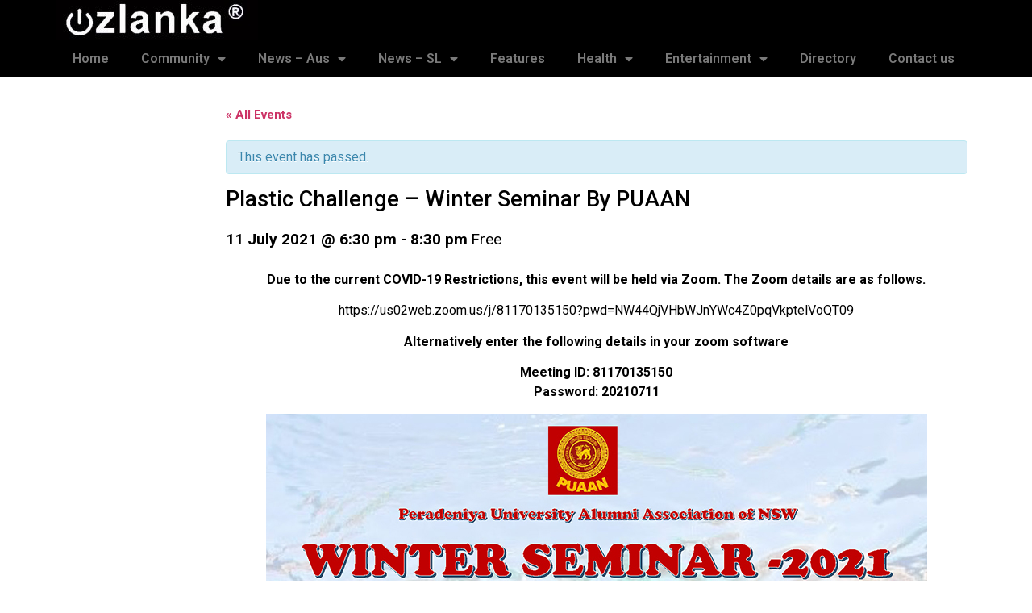

--- FILE ---
content_type: text/html; charset=UTF-8
request_url: https://www.ozlanka.com/event/plastic-challenge-winter-seminar-by-puaan/
body_size: 23173
content:
<!doctype html>
<html lang="en-AU">
<head>
	<meta charset="UTF-8">
		<meta name="viewport" content="width=device-width, initial-scale=1">
	<link rel="profile" href="http://gmpg.org/xfn/11">
	<title>Plastic Challenge &#8211; Winter Seminar By PUAAN &#8211; Ozlanka</title>
<meta name='robots' content='max-image-preview:large' />
<link rel='dns-prefetch' href='//fonts.googleapis.com' />
<link rel="alternate" type="application/rss+xml" title="Ozlanka &raquo; Feed" href="https://www.ozlanka.com/feed/" />
<link rel="alternate" type="application/rss+xml" title="Ozlanka &raquo; Comments Feed" href="https://www.ozlanka.com/comments/feed/" />
<link rel="alternate" type="text/calendar" title="Ozlanka &raquo; iCal Feed" href="https://www.ozlanka.com/events/?ical=1" />
<link rel="alternate" type="application/rss+xml" title="Ozlanka &raquo; Plastic Challenge &#8211; Winter Seminar By PUAAN Comments Feed" href="https://www.ozlanka.com/event/plastic-challenge-winter-seminar-by-puaan/feed/" />
<script type="text/javascript">
/* <![CDATA[ */
window._wpemojiSettings = {"baseUrl":"https:\/\/s.w.org\/images\/core\/emoji\/15.0.3\/72x72\/","ext":".png","svgUrl":"https:\/\/s.w.org\/images\/core\/emoji\/15.0.3\/svg\/","svgExt":".svg","source":{"concatemoji":"https:\/\/www.ozlanka.com\/wp-includes\/js\/wp-emoji-release.min.js?ver=6.6.4"}};
/*! This file is auto-generated */
!function(i,n){var o,s,e;function c(e){try{var t={supportTests:e,timestamp:(new Date).valueOf()};sessionStorage.setItem(o,JSON.stringify(t))}catch(e){}}function p(e,t,n){e.clearRect(0,0,e.canvas.width,e.canvas.height),e.fillText(t,0,0);var t=new Uint32Array(e.getImageData(0,0,e.canvas.width,e.canvas.height).data),r=(e.clearRect(0,0,e.canvas.width,e.canvas.height),e.fillText(n,0,0),new Uint32Array(e.getImageData(0,0,e.canvas.width,e.canvas.height).data));return t.every(function(e,t){return e===r[t]})}function u(e,t,n){switch(t){case"flag":return n(e,"\ud83c\udff3\ufe0f\u200d\u26a7\ufe0f","\ud83c\udff3\ufe0f\u200b\u26a7\ufe0f")?!1:!n(e,"\ud83c\uddfa\ud83c\uddf3","\ud83c\uddfa\u200b\ud83c\uddf3")&&!n(e,"\ud83c\udff4\udb40\udc67\udb40\udc62\udb40\udc65\udb40\udc6e\udb40\udc67\udb40\udc7f","\ud83c\udff4\u200b\udb40\udc67\u200b\udb40\udc62\u200b\udb40\udc65\u200b\udb40\udc6e\u200b\udb40\udc67\u200b\udb40\udc7f");case"emoji":return!n(e,"\ud83d\udc26\u200d\u2b1b","\ud83d\udc26\u200b\u2b1b")}return!1}function f(e,t,n){var r="undefined"!=typeof WorkerGlobalScope&&self instanceof WorkerGlobalScope?new OffscreenCanvas(300,150):i.createElement("canvas"),a=r.getContext("2d",{willReadFrequently:!0}),o=(a.textBaseline="top",a.font="600 32px Arial",{});return e.forEach(function(e){o[e]=t(a,e,n)}),o}function t(e){var t=i.createElement("script");t.src=e,t.defer=!0,i.head.appendChild(t)}"undefined"!=typeof Promise&&(o="wpEmojiSettingsSupports",s=["flag","emoji"],n.supports={everything:!0,everythingExceptFlag:!0},e=new Promise(function(e){i.addEventListener("DOMContentLoaded",e,{once:!0})}),new Promise(function(t){var n=function(){try{var e=JSON.parse(sessionStorage.getItem(o));if("object"==typeof e&&"number"==typeof e.timestamp&&(new Date).valueOf()<e.timestamp+604800&&"object"==typeof e.supportTests)return e.supportTests}catch(e){}return null}();if(!n){if("undefined"!=typeof Worker&&"undefined"!=typeof OffscreenCanvas&&"undefined"!=typeof URL&&URL.createObjectURL&&"undefined"!=typeof Blob)try{var e="postMessage("+f.toString()+"("+[JSON.stringify(s),u.toString(),p.toString()].join(",")+"));",r=new Blob([e],{type:"text/javascript"}),a=new Worker(URL.createObjectURL(r),{name:"wpTestEmojiSupports"});return void(a.onmessage=function(e){c(n=e.data),a.terminate(),t(n)})}catch(e){}c(n=f(s,u,p))}t(n)}).then(function(e){for(var t in e)n.supports[t]=e[t],n.supports.everything=n.supports.everything&&n.supports[t],"flag"!==t&&(n.supports.everythingExceptFlag=n.supports.everythingExceptFlag&&n.supports[t]);n.supports.everythingExceptFlag=n.supports.everythingExceptFlag&&!n.supports.flag,n.DOMReady=!1,n.readyCallback=function(){n.DOMReady=!0}}).then(function(){return e}).then(function(){var e;n.supports.everything||(n.readyCallback(),(e=n.source||{}).concatemoji?t(e.concatemoji):e.wpemoji&&e.twemoji&&(t(e.twemoji),t(e.wpemoji)))}))}((window,document),window._wpemojiSettings);
/* ]]> */
</script>
<link rel='stylesheet' id='mediaelement-css' href='https://www.ozlanka.com/wp-includes/js/mediaelement/mediaelementplayer-legacy.min.css?ver=4.2.17' type='text/css' media='all' />
<link rel='stylesheet' id='wp-mediaelement-css' href='https://www.ozlanka.com/wp-includes/js/mediaelement/wp-mediaelement.min.css?ver=6.6.4' type='text/css' media='all' />
<link rel='stylesheet' id='tribe-accessibility-css-css' href='https://www.ozlanka.com/wp-content/plugins/the-events-calendar/common/src/resources/css/accessibility.min.css?ver=4.12.3' type='text/css' media='all' />
<link rel='stylesheet' id='tribe-events-full-calendar-style-css' href='https://www.ozlanka.com/wp-content/plugins/the-events-calendar/src/resources/css/tribe-events-full.min.css?ver=5.1.2' type='text/css' media='all' />
<link rel='stylesheet' id='tribe-events-full-pro-calendar-style-css' href='https://www.ozlanka.com/wp-content/plugins/events-calendar-pro/src/resources/css/tribe-events-pro-full.min.css?ver=5.1.2' type='text/css' media='all' />
<link rel='stylesheet' id='tribe-events-custom-jquery-styles-css' href='https://www.ozlanka.com/wp-content/plugins/the-events-calendar/vendor/jquery/smoothness/jquery-ui-1.8.23.custom.css?ver=5.1.2' type='text/css' media='all' />
<link rel='stylesheet' id='tribe-events-bootstrap-datepicker-css-css' href='https://www.ozlanka.com/wp-content/plugins/the-events-calendar/vendor/bootstrap-datepicker/css/bootstrap-datepicker.standalone.min.css?ver=5.1.2' type='text/css' media='all' />
<link rel='stylesheet' id='tribe-events-calendar-style-css' href='https://www.ozlanka.com/wp-content/plugins/the-events-calendar/src/resources/css/tribe-events-theme.min.css?ver=5.1.2' type='text/css' media='all' />
<link rel='stylesheet' id='tribe-events-calendar-full-mobile-style-css' href='https://www.ozlanka.com/wp-content/plugins/the-events-calendar/src/resources/css/tribe-events-full-mobile.min.css?ver=5.1.2' type='text/css' media='only screen and (max-width: 768px)' />
<link rel='stylesheet' id='tribe-common-skeleton-style-css' href='https://www.ozlanka.com/wp-content/plugins/the-events-calendar/common/src/resources/css/common-skeleton.min.css?ver=4.12.3' type='text/css' media='all' />
<link rel='stylesheet' id='tribe-common-full-style-css' href='https://www.ozlanka.com/wp-content/plugins/the-events-calendar/common/src/resources/css/common-full.min.css?ver=4.12.3' type='text/css' media='all' />
<link rel='stylesheet' id='tribe-events-views-v2-bootstrap-datepicker-styles-css' href='https://www.ozlanka.com/wp-content/plugins/the-events-calendar/vendor/bootstrap-datepicker/css/bootstrap-datepicker.standalone.min.css?ver=5.1.2' type='text/css' media='all' />
<link rel='stylesheet' id='tribe-tooltipster-css-css' href='https://www.ozlanka.com/wp-content/plugins/the-events-calendar/common/vendor/tooltipster/tooltipster.bundle.min.css?ver=4.12.3' type='text/css' media='all' />
<link rel='stylesheet' id='tribe-events-views-v2-skeleton-css' href='https://www.ozlanka.com/wp-content/plugins/the-events-calendar/src/resources/css/views-skeleton.min.css?ver=5.1.2' type='text/css' media='all' />
<style id='tribe-events-views-v2-skeleton-inline-css' type='text/css'>
.tribe-events-single-event-description a,
				.tribe-events-event-url a,
				.tribe-venue-url a,
				.tribe-organizer-url a,

				.tribe-events-pro .tribe-events-pro-organizer__meta-website a,
				.tribe-block__organizer__website a,
				.tribe-events-pro .tribe-events-pro-venue__meta-website a,
				.tribe-block__venue__website a,
				.tribe_events p a {
					color: #000000;
				}
			
				.single-tribe_events .tribe-events-event-meta {
					background-color: #e5e5e5;
					color: #333333;
				}
			
				.tribe-events-single-event-title {
					color: #000000;
				}
</style>
<link rel='stylesheet' id='tribe-events-views-v2-full-css' href='https://www.ozlanka.com/wp-content/plugins/the-events-calendar/src/resources/css/views-full.min.css?ver=5.1.2' type='text/css' media='all' />
<link rel='stylesheet' id='tribe-events-calendar-mobile-style-css' href='https://www.ozlanka.com/wp-content/plugins/the-events-calendar/src/resources/css/tribe-events-theme-mobile.min.css?ver=5.1.2' type='text/css' media='only screen and (max-width: 768px)' />
<link rel='stylesheet' id='tribe-tooltip-css' href='https://www.ozlanka.com/wp-content/plugins/the-events-calendar/common/src/resources/css/tooltip.min.css?ver=4.12.3' type='text/css' media='all' />
<link rel='stylesheet' id='tribe-events-calendar-pro-style-css' href='https://www.ozlanka.com/wp-content/plugins/events-calendar-pro/src/resources/css/tribe-events-pro-theme.min.css?ver=5.1.2' type='text/css' media='all' />
<link rel='stylesheet' id='tribe-events-calendar-full-pro-mobile-style-css' href='https://www.ozlanka.com/wp-content/plugins/events-calendar-pro/src/resources/css/tribe-events-pro-full-mobile.min.css?ver=5.1.2' type='text/css' media='only screen and (max-width: 768px)' />
<link rel='stylesheet' id='tribe-events-calendar-pro-mobile-style-css' href='https://www.ozlanka.com/wp-content/plugins/events-calendar-pro/src/resources/css/tribe-events-pro-theme-mobile.min.css?ver=5.1.2' type='text/css' media='only screen and (max-width: 768px)' />
<link rel='stylesheet' id='tribe-events-pro-views-v2-full-css' href='https://www.ozlanka.com/wp-content/plugins/events-calendar-pro/src/resources/css/views-full.min.css?ver=5.1.2' type='text/css' media='all' />
<link rel='stylesheet' id='tribe-events-pro-views-v2-skeleton-css' href='https://www.ozlanka.com/wp-content/plugins/events-calendar-pro/src/resources/css/views-skeleton.min.css?ver=5.1.2' type='text/css' media='all' />
<style id='wp-emoji-styles-inline-css' type='text/css'>

	img.wp-smiley, img.emoji {
		display: inline !important;
		border: none !important;
		box-shadow: none !important;
		height: 1em !important;
		width: 1em !important;
		margin: 0 0.07em !important;
		vertical-align: -0.1em !important;
		background: none !important;
		padding: 0 !important;
	}
</style>
<link rel='stylesheet' id='wp-block-library-css' href='https://www.ozlanka.com/wp-includes/css/dist/block-library/style.min.css?ver=6.6.4' type='text/css' media='all' />
<style id='classic-theme-styles-inline-css' type='text/css'>
/*! This file is auto-generated */
.wp-block-button__link{color:#fff;background-color:#32373c;border-radius:9999px;box-shadow:none;text-decoration:none;padding:calc(.667em + 2px) calc(1.333em + 2px);font-size:1.125em}.wp-block-file__button{background:#32373c;color:#fff;text-decoration:none}
</style>
<style id='global-styles-inline-css' type='text/css'>
:root{--wp--preset--aspect-ratio--square: 1;--wp--preset--aspect-ratio--4-3: 4/3;--wp--preset--aspect-ratio--3-4: 3/4;--wp--preset--aspect-ratio--3-2: 3/2;--wp--preset--aspect-ratio--2-3: 2/3;--wp--preset--aspect-ratio--16-9: 16/9;--wp--preset--aspect-ratio--9-16: 9/16;--wp--preset--color--black: #000000;--wp--preset--color--cyan-bluish-gray: #abb8c3;--wp--preset--color--white: #ffffff;--wp--preset--color--pale-pink: #f78da7;--wp--preset--color--vivid-red: #cf2e2e;--wp--preset--color--luminous-vivid-orange: #ff6900;--wp--preset--color--luminous-vivid-amber: #fcb900;--wp--preset--color--light-green-cyan: #7bdcb5;--wp--preset--color--vivid-green-cyan: #00d084;--wp--preset--color--pale-cyan-blue: #8ed1fc;--wp--preset--color--vivid-cyan-blue: #0693e3;--wp--preset--color--vivid-purple: #9b51e0;--wp--preset--gradient--vivid-cyan-blue-to-vivid-purple: linear-gradient(135deg,rgba(6,147,227,1) 0%,rgb(155,81,224) 100%);--wp--preset--gradient--light-green-cyan-to-vivid-green-cyan: linear-gradient(135deg,rgb(122,220,180) 0%,rgb(0,208,130) 100%);--wp--preset--gradient--luminous-vivid-amber-to-luminous-vivid-orange: linear-gradient(135deg,rgba(252,185,0,1) 0%,rgba(255,105,0,1) 100%);--wp--preset--gradient--luminous-vivid-orange-to-vivid-red: linear-gradient(135deg,rgba(255,105,0,1) 0%,rgb(207,46,46) 100%);--wp--preset--gradient--very-light-gray-to-cyan-bluish-gray: linear-gradient(135deg,rgb(238,238,238) 0%,rgb(169,184,195) 100%);--wp--preset--gradient--cool-to-warm-spectrum: linear-gradient(135deg,rgb(74,234,220) 0%,rgb(151,120,209) 20%,rgb(207,42,186) 40%,rgb(238,44,130) 60%,rgb(251,105,98) 80%,rgb(254,248,76) 100%);--wp--preset--gradient--blush-light-purple: linear-gradient(135deg,rgb(255,206,236) 0%,rgb(152,150,240) 100%);--wp--preset--gradient--blush-bordeaux: linear-gradient(135deg,rgb(254,205,165) 0%,rgb(254,45,45) 50%,rgb(107,0,62) 100%);--wp--preset--gradient--luminous-dusk: linear-gradient(135deg,rgb(255,203,112) 0%,rgb(199,81,192) 50%,rgb(65,88,208) 100%);--wp--preset--gradient--pale-ocean: linear-gradient(135deg,rgb(255,245,203) 0%,rgb(182,227,212) 50%,rgb(51,167,181) 100%);--wp--preset--gradient--electric-grass: linear-gradient(135deg,rgb(202,248,128) 0%,rgb(113,206,126) 100%);--wp--preset--gradient--midnight: linear-gradient(135deg,rgb(2,3,129) 0%,rgb(40,116,252) 100%);--wp--preset--font-size--small: 13px;--wp--preset--font-size--medium: 20px;--wp--preset--font-size--large: 36px;--wp--preset--font-size--x-large: 42px;--wp--preset--font-family--inter: "Inter", sans-serif;--wp--preset--font-family--cardo: Cardo;--wp--preset--spacing--20: 0.44rem;--wp--preset--spacing--30: 0.67rem;--wp--preset--spacing--40: 1rem;--wp--preset--spacing--50: 1.5rem;--wp--preset--spacing--60: 2.25rem;--wp--preset--spacing--70: 3.38rem;--wp--preset--spacing--80: 5.06rem;--wp--preset--shadow--natural: 6px 6px 9px rgba(0, 0, 0, 0.2);--wp--preset--shadow--deep: 12px 12px 50px rgba(0, 0, 0, 0.4);--wp--preset--shadow--sharp: 6px 6px 0px rgba(0, 0, 0, 0.2);--wp--preset--shadow--outlined: 6px 6px 0px -3px rgba(255, 255, 255, 1), 6px 6px rgba(0, 0, 0, 1);--wp--preset--shadow--crisp: 6px 6px 0px rgba(0, 0, 0, 1);}:where(.is-layout-flex){gap: 0.5em;}:where(.is-layout-grid){gap: 0.5em;}body .is-layout-flex{display: flex;}.is-layout-flex{flex-wrap: wrap;align-items: center;}.is-layout-flex > :is(*, div){margin: 0;}body .is-layout-grid{display: grid;}.is-layout-grid > :is(*, div){margin: 0;}:where(.wp-block-columns.is-layout-flex){gap: 2em;}:where(.wp-block-columns.is-layout-grid){gap: 2em;}:where(.wp-block-post-template.is-layout-flex){gap: 1.25em;}:where(.wp-block-post-template.is-layout-grid){gap: 1.25em;}.has-black-color{color: var(--wp--preset--color--black) !important;}.has-cyan-bluish-gray-color{color: var(--wp--preset--color--cyan-bluish-gray) !important;}.has-white-color{color: var(--wp--preset--color--white) !important;}.has-pale-pink-color{color: var(--wp--preset--color--pale-pink) !important;}.has-vivid-red-color{color: var(--wp--preset--color--vivid-red) !important;}.has-luminous-vivid-orange-color{color: var(--wp--preset--color--luminous-vivid-orange) !important;}.has-luminous-vivid-amber-color{color: var(--wp--preset--color--luminous-vivid-amber) !important;}.has-light-green-cyan-color{color: var(--wp--preset--color--light-green-cyan) !important;}.has-vivid-green-cyan-color{color: var(--wp--preset--color--vivid-green-cyan) !important;}.has-pale-cyan-blue-color{color: var(--wp--preset--color--pale-cyan-blue) !important;}.has-vivid-cyan-blue-color{color: var(--wp--preset--color--vivid-cyan-blue) !important;}.has-vivid-purple-color{color: var(--wp--preset--color--vivid-purple) !important;}.has-black-background-color{background-color: var(--wp--preset--color--black) !important;}.has-cyan-bluish-gray-background-color{background-color: var(--wp--preset--color--cyan-bluish-gray) !important;}.has-white-background-color{background-color: var(--wp--preset--color--white) !important;}.has-pale-pink-background-color{background-color: var(--wp--preset--color--pale-pink) !important;}.has-vivid-red-background-color{background-color: var(--wp--preset--color--vivid-red) !important;}.has-luminous-vivid-orange-background-color{background-color: var(--wp--preset--color--luminous-vivid-orange) !important;}.has-luminous-vivid-amber-background-color{background-color: var(--wp--preset--color--luminous-vivid-amber) !important;}.has-light-green-cyan-background-color{background-color: var(--wp--preset--color--light-green-cyan) !important;}.has-vivid-green-cyan-background-color{background-color: var(--wp--preset--color--vivid-green-cyan) !important;}.has-pale-cyan-blue-background-color{background-color: var(--wp--preset--color--pale-cyan-blue) !important;}.has-vivid-cyan-blue-background-color{background-color: var(--wp--preset--color--vivid-cyan-blue) !important;}.has-vivid-purple-background-color{background-color: var(--wp--preset--color--vivid-purple) !important;}.has-black-border-color{border-color: var(--wp--preset--color--black) !important;}.has-cyan-bluish-gray-border-color{border-color: var(--wp--preset--color--cyan-bluish-gray) !important;}.has-white-border-color{border-color: var(--wp--preset--color--white) !important;}.has-pale-pink-border-color{border-color: var(--wp--preset--color--pale-pink) !important;}.has-vivid-red-border-color{border-color: var(--wp--preset--color--vivid-red) !important;}.has-luminous-vivid-orange-border-color{border-color: var(--wp--preset--color--luminous-vivid-orange) !important;}.has-luminous-vivid-amber-border-color{border-color: var(--wp--preset--color--luminous-vivid-amber) !important;}.has-light-green-cyan-border-color{border-color: var(--wp--preset--color--light-green-cyan) !important;}.has-vivid-green-cyan-border-color{border-color: var(--wp--preset--color--vivid-green-cyan) !important;}.has-pale-cyan-blue-border-color{border-color: var(--wp--preset--color--pale-cyan-blue) !important;}.has-vivid-cyan-blue-border-color{border-color: var(--wp--preset--color--vivid-cyan-blue) !important;}.has-vivid-purple-border-color{border-color: var(--wp--preset--color--vivid-purple) !important;}.has-vivid-cyan-blue-to-vivid-purple-gradient-background{background: var(--wp--preset--gradient--vivid-cyan-blue-to-vivid-purple) !important;}.has-light-green-cyan-to-vivid-green-cyan-gradient-background{background: var(--wp--preset--gradient--light-green-cyan-to-vivid-green-cyan) !important;}.has-luminous-vivid-amber-to-luminous-vivid-orange-gradient-background{background: var(--wp--preset--gradient--luminous-vivid-amber-to-luminous-vivid-orange) !important;}.has-luminous-vivid-orange-to-vivid-red-gradient-background{background: var(--wp--preset--gradient--luminous-vivid-orange-to-vivid-red) !important;}.has-very-light-gray-to-cyan-bluish-gray-gradient-background{background: var(--wp--preset--gradient--very-light-gray-to-cyan-bluish-gray) !important;}.has-cool-to-warm-spectrum-gradient-background{background: var(--wp--preset--gradient--cool-to-warm-spectrum) !important;}.has-blush-light-purple-gradient-background{background: var(--wp--preset--gradient--blush-light-purple) !important;}.has-blush-bordeaux-gradient-background{background: var(--wp--preset--gradient--blush-bordeaux) !important;}.has-luminous-dusk-gradient-background{background: var(--wp--preset--gradient--luminous-dusk) !important;}.has-pale-ocean-gradient-background{background: var(--wp--preset--gradient--pale-ocean) !important;}.has-electric-grass-gradient-background{background: var(--wp--preset--gradient--electric-grass) !important;}.has-midnight-gradient-background{background: var(--wp--preset--gradient--midnight) !important;}.has-small-font-size{font-size: var(--wp--preset--font-size--small) !important;}.has-medium-font-size{font-size: var(--wp--preset--font-size--medium) !important;}.has-large-font-size{font-size: var(--wp--preset--font-size--large) !important;}.has-x-large-font-size{font-size: var(--wp--preset--font-size--x-large) !important;}
:where(.wp-block-post-template.is-layout-flex){gap: 1.25em;}:where(.wp-block-post-template.is-layout-grid){gap: 1.25em;}
:where(.wp-block-columns.is-layout-flex){gap: 2em;}:where(.wp-block-columns.is-layout-grid){gap: 2em;}
:root :where(.wp-block-pullquote){font-size: 1.5em;line-height: 1.6;}
</style>
<link rel='stylesheet' id='awesome-weather-css' href='https://www.ozlanka.com/wp-content/plugins/awesome-weather/awesome-weather.css?ver=6.6.4' type='text/css' media='all' />
<style id='awesome-weather-inline-css' type='text/css'>
.awesome-weather-wrap { font-family: 'Open Sans', sans-serif; font-weight: 400; font-size: 14px; line-height: 14px; }
</style>
<link rel='stylesheet' id='opensans-googlefont-css' href='//fonts.googleapis.com/css?family=Open+Sans%3A400&#038;ver=6.6.4' type='text/css' media='all' />
<link rel='stylesheet' id='hide-admin-bar-based-on-user-roles-css' href='https://www.ozlanka.com/wp-content/plugins/hide-admin-bar-based-on-user-roles/public/css/hide-admin-bar-based-on-user-roles-public.css?ver=3.8.3' type='text/css' media='all' />
<link rel='stylesheet' id='woocommerce-layout-css' href='https://www.ozlanka.com/wp-content/plugins/woocommerce/assets/css/woocommerce-layout.css?ver=9.7.1' type='text/css' media='all' />
<link rel='stylesheet' id='woocommerce-smallscreen-css' href='https://www.ozlanka.com/wp-content/plugins/woocommerce/assets/css/woocommerce-smallscreen.css?ver=9.7.1' type='text/css' media='only screen and (max-width: 768px)' />
<link rel='stylesheet' id='woocommerce-general-css' href='https://www.ozlanka.com/wp-content/plugins/woocommerce/assets/css/woocommerce.css?ver=9.7.1' type='text/css' media='all' />
<style id='woocommerce-inline-inline-css' type='text/css'>
.woocommerce form .form-row .required { visibility: visible; }
</style>
<link rel='stylesheet' id='give-styles-css' href='https://www.ozlanka.com/wp-content/plugins/give/assets/dist/css/give.css?ver=2.19.8' type='text/css' media='all' />
<link rel='stylesheet' id='give-donation-summary-style-frontend-css' href='https://www.ozlanka.com/wp-content/plugins/give/assets/dist/css/give-donation-summary.css?ver=2.19.8' type='text/css' media='all' />
<link rel='stylesheet' id='give-funds-style-frontend-css' href='https://www.ozlanka.com/wp-content/plugins/give-funds/public/css/give-funds.css?ver=1.1.0' type='text/css' media='all' />
<link rel='stylesheet' id='give-fee-recovery-css' href='https://www.ozlanka.com/wp-content/plugins/give-fee-recovery/assets/css/give-fee-recovery-frontend.min.css?ver=1.9.7' type='text/css' media='all' />
<link rel='stylesheet' id='give_ffm_frontend_styles-css' href='https://www.ozlanka.com/wp-content/plugins/give-form-field-manager/assets/dist/css/give-ffm-frontend.css?ver=2.0.3' type='text/css' media='all' />
<link rel='stylesheet' id='give_ffm_datepicker_styles-css' href='https://www.ozlanka.com/wp-content/plugins/give-form-field-manager/assets/dist/css/give-ffm-datepicker.css?ver=2.0.3' type='text/css' media='all' />
<link rel='stylesheet' id='give-tributes-css' href='https://www.ozlanka.com/wp-content/plugins/give-tributes/assets/css/give-tributes-public.min.css?ver=1.5.9' type='text/css' media='all' />
<link rel='stylesheet' id='brands-styles-css' href='https://www.ozlanka.com/wp-content/plugins/woocommerce/assets/css/brands.css?ver=9.7.1' type='text/css' media='all' />
<link rel='stylesheet' id='give_recurring_css-css' href='https://www.ozlanka.com/wp-content/plugins/give-recurring/assets/css/give-recurring.css?ver=1.15.0' type='text/css' media='all' />
<link rel='stylesheet' id='hello-elementor-css' href='https://www.ozlanka.com/wp-content/themes/hello-elementor/style.min.css?ver=2.2.0' type='text/css' media='all' />
<link rel='stylesheet' id='hello-elementor-theme-style-css' href='https://www.ozlanka.com/wp-content/themes/hello-elementor/theme.min.css?ver=2.2.0' type='text/css' media='all' />
<link rel='stylesheet' id='elementor-icons-css' href='https://www.ozlanka.com/wp-content/plugins/elementor/assets/lib/eicons/css/elementor-icons.min.css?ver=5.31.0' type='text/css' media='all' />
<link rel='stylesheet' id='elementor-frontend-css' href='https://www.ozlanka.com/wp-content/plugins/elementor/assets/css/frontend.min.css?ver=3.24.2' type='text/css' media='all' />
<link rel='stylesheet' id='swiper-css' href='https://www.ozlanka.com/wp-content/plugins/elementor/assets/lib/swiper/v8/css/swiper.min.css?ver=8.4.5' type='text/css' media='all' />
<link rel='stylesheet' id='e-swiper-css' href='https://www.ozlanka.com/wp-content/plugins/elementor/assets/css/conditionals/e-swiper.min.css?ver=3.24.2' type='text/css' media='all' />
<link rel='stylesheet' id='elementor-post-8-css' href='https://www.ozlanka.com/wp-content/uploads/elementor/css/post-8.css?ver=1726277759' type='text/css' media='all' />
<link rel='stylesheet' id='amelia-elementor-widget-font-css' href='https://www.ozlanka.com/wp-content/plugins/ameliabooking/public/css/frontend/elementor.css?ver=8.1.1' type='text/css' media='all' />
<link rel='stylesheet' id='elementor-pro-css' href='https://www.ozlanka.com/wp-content/plugins/elementor-pro/assets/css/frontend.min.css?ver=3.23.3' type='text/css' media='all' />
<link rel='stylesheet' id='elementor-global-css' href='https://www.ozlanka.com/wp-content/uploads/elementor/css/global.css?ver=1726277760' type='text/css' media='all' />
<link rel='stylesheet' id='elementor-post-12-css' href='https://www.ozlanka.com/wp-content/uploads/elementor/css/post-12.css?ver=1726277760' type='text/css' media='all' />
<link rel='stylesheet' id='elementor-post-26-css' href='https://www.ozlanka.com/wp-content/uploads/elementor/css/post-26.css?ver=1726277760' type='text/css' media='all' />
<link rel='stylesheet' id='elementor-post-134-css' href='https://www.ozlanka.com/wp-content/uploads/elementor/css/post-134.css?ver=1726277829' type='text/css' media='all' />
<style id='hide_field_class_style-inline-css' type='text/css'>
.cfef-hidden {
			display: none !important;
	}
</style>
<link rel='stylesheet' id='google-fonts-1-css' href='https://fonts.googleapis.com/css?family=Roboto%3A100%2C100italic%2C200%2C200italic%2C300%2C300italic%2C400%2C400italic%2C500%2C500italic%2C600%2C600italic%2C700%2C700italic%2C800%2C800italic%2C900%2C900italic%7CRoboto+Slab%3A100%2C100italic%2C200%2C200italic%2C300%2C300italic%2C400%2C400italic%2C500%2C500italic%2C600%2C600italic%2C700%2C700italic%2C800%2C800italic%2C900%2C900italic&#038;display=auto&#038;ver=6.6.4' type='text/css' media='all' />
<link rel='stylesheet' id='elementor-icons-shared-0-css' href='https://www.ozlanka.com/wp-content/plugins/elementor/assets/lib/font-awesome/css/fontawesome.min.css?ver=5.15.3' type='text/css' media='all' />
<link rel='stylesheet' id='elementor-icons-fa-solid-css' href='https://www.ozlanka.com/wp-content/plugins/elementor/assets/lib/font-awesome/css/solid.min.css?ver=5.15.3' type='text/css' media='all' />
<link rel='stylesheet' id='elementor-icons-fa-regular-css' href='https://www.ozlanka.com/wp-content/plugins/elementor/assets/lib/font-awesome/css/regular.min.css?ver=5.15.3' type='text/css' media='all' />
<link rel='stylesheet' id='elementor-icons-fa-brands-css' href='https://www.ozlanka.com/wp-content/plugins/elementor/assets/lib/font-awesome/css/brands.min.css?ver=5.15.3' type='text/css' media='all' />
<link rel="preconnect" href="https://fonts.gstatic.com/" crossorigin><script type="text/javascript" src="https://www.ozlanka.com/wp-includes/js/jquery/jquery.min.js?ver=3.7.1" id="jquery-core-js"></script>
<script type="text/javascript" src="https://www.ozlanka.com/wp-includes/js/jquery/jquery-migrate.min.js?ver=3.4.1" id="jquery-migrate-js"></script>
<script type="text/javascript" src="https://www.ozlanka.com/wp-includes/js/jquery/ui/core.min.js?ver=1.13.3" id="jquery-ui-core-js"></script>
<script type="text/javascript" src="https://www.ozlanka.com/wp-includes/js/jquery/ui/datepicker.min.js?ver=1.13.3" id="jquery-ui-datepicker-js"></script>
<script type="text/javascript" id="jquery-ui-datepicker-js-after">
/* <![CDATA[ */
jQuery(function(jQuery){jQuery.datepicker.setDefaults({"closeText":"Close","currentText":"Today","monthNames":["January","February","March","April","May","June","July","August","September","October","November","December"],"monthNamesShort":["Jan","Feb","Mar","Apr","May","Jun","Jul","Aug","Sep","Oct","Nov","Dec"],"nextText":"Next","prevText":"Previous","dayNames":["Sunday","Monday","Tuesday","Wednesday","Thursday","Friday","Saturday"],"dayNamesShort":["Sun","Mon","Tue","Wed","Thu","Fri","Sat"],"dayNamesMin":["S","M","T","W","T","F","S"],"dateFormat":"d MM yy","firstDay":1,"isRTL":false});});
/* ]]> */
</script>
<script type="text/javascript" src="https://www.ozlanka.com/wp-includes/js/jquery/ui/mouse.min.js?ver=1.13.3" id="jquery-ui-mouse-js"></script>
<script type="text/javascript" src="https://www.ozlanka.com/wp-includes/js/jquery/ui/slider.min.js?ver=1.13.3" id="jquery-ui-slider-js"></script>
<script type="text/javascript" src="https://www.ozlanka.com/wp-includes/js/clipboard.min.js?ver=2.0.11" id="clipboard-js"></script>
<script type="text/javascript" src="https://www.ozlanka.com/wp-includes/js/plupload/moxie.min.js?ver=1.3.5" id="moxiejs-js"></script>
<script type="text/javascript" src="https://www.ozlanka.com/wp-includes/js/plupload/plupload.min.js?ver=2.1.9" id="plupload-js"></script>
<script src='https://www.ozlanka.com/wp-content/plugins/the-events-calendar/common/src/resources/js/underscore-before.js'></script>
<script type="text/javascript" src="https://www.ozlanka.com/wp-includes/js/underscore.min.js?ver=1.13.4" id="underscore-js"></script>
<script src='https://www.ozlanka.com/wp-content/plugins/the-events-calendar/common/src/resources/js/underscore-after.js'></script>
<script type="text/javascript" src="https://www.ozlanka.com/wp-includes/js/dist/dom-ready.min.js?ver=f77871ff7694fffea381" id="wp-dom-ready-js"></script>
<script type="text/javascript" src="https://www.ozlanka.com/wp-includes/js/dist/hooks.min.js?ver=2810c76e705dd1a53b18" id="wp-hooks-js"></script>
<script type="text/javascript" src="https://www.ozlanka.com/wp-includes/js/dist/i18n.min.js?ver=5e580eb46a90c2b997e6" id="wp-i18n-js"></script>
<script type="text/javascript" id="wp-i18n-js-after">
/* <![CDATA[ */
wp.i18n.setLocaleData( { 'text direction\u0004ltr': [ 'ltr' ] } );
/* ]]> */
</script>
<script type="text/javascript" id="wp-a11y-js-translations">
/* <![CDATA[ */
( function( domain, translations ) {
	var localeData = translations.locale_data[ domain ] || translations.locale_data.messages;
	localeData[""].domain = domain;
	wp.i18n.setLocaleData( localeData, domain );
} )( "default", {"translation-revision-date":"2025-08-19 23:05:57+0000","generator":"GlotPress\/4.0.1","domain":"messages","locale_data":{"messages":{"":{"domain":"messages","plural-forms":"nplurals=2; plural=n != 1;","lang":"en_AU"},"Notifications":["Notifications"]}},"comment":{"reference":"wp-includes\/js\/dist\/a11y.js"}} );
/* ]]> */
</script>
<script type="text/javascript" src="https://www.ozlanka.com/wp-includes/js/dist/a11y.min.js?ver=d90eebea464f6c09bfd5" id="wp-a11y-js"></script>
<script type="text/javascript" id="plupload-handlers-js-extra">
/* <![CDATA[ */
var pluploadL10n = {"queue_limit_exceeded":"You have attempted to queue too many files.","file_exceeds_size_limit":"%s exceeds the maximum upload size for this site.","zero_byte_file":"This file is empty. Please try another.","invalid_filetype":"Sorry, you are not allowed to upload this file type.","not_an_image":"This file is not an image. Please try another.","image_memory_exceeded":"Memory exceeded. Please try another smaller file.","image_dimensions_exceeded":"This is larger than the maximum size. Please try another.","default_error":"An error occurred in the upload. Please try again later.","missing_upload_url":"There was a configuration error. Please contact the server administrator.","upload_limit_exceeded":"You may only upload one file.","http_error":"Unexpected response from the server. The file may have been uploaded successfully. Check in the Media Library or reload the page.","http_error_image":"The server cannot process the image. This can happen if the server is busy or does not have enough resources to complete the task. Uploading a smaller image may help. Suggested maximum size is 2560 pixels.","upload_failed":"Upload failed.","big_upload_failed":"Please try uploading this file with the %1$sbrowser uploader%2$s.","big_upload_queued":"%s exceeds the maximum upload size for the multi-file uploader when used in your browser.","io_error":"IO error.","security_error":"Security error.","file_cancelled":"File cancelled.","upload_stopped":"Upload stopped.","dismiss":"Dismiss","crunching":"Crunching\u2026","deleted":"moved to the Trash.","error_uploading":"\u201c%s\u201d has failed to upload.","unsupported_image":"This image cannot be displayed in a web browser. For best results, convert it to JPEG before uploading.","noneditable_image":"This image cannot be processed by the web server. Convert it to JPEG or PNG before uploading.","file_url_copied":"The file URL has been copied to your clipboard"};
/* ]]> */
</script>
<script type="text/javascript" src="https://www.ozlanka.com/wp-includes/js/plupload/handlers.min.js?ver=6.6.4" id="plupload-handlers-js"></script>
<script type="text/javascript" id="give_ffm_frontend-js-extra">
/* <![CDATA[ */
var give_ffm_frontend = {"ajaxurl":"https:\/\/www.ozlanka.com\/wp-admin\/admin-ajax.php","error_message":"Please complete all required fields","submit_button_text":"Donate Now","nonce":"342fc83e35","confirmMsg":"Are you sure?","i18n":{"timepicker":{"choose_time":"Choose Time","time":"Time","hour":"Hour","minute":"Minute","second":"Second","done":"Done","now":"Now"},"repeater":{"max_rows":"You have added the maximum number of fields allowed."}},"plupload":{"url":"https:\/\/www.ozlanka.com\/wp-admin\/admin-ajax.php?nonce=2cf41b9c37","flash_swf_url":"https:\/\/www.ozlanka.com\/wp-includes\/js\/plupload\/plupload.flash.swf","filters":[{"title":"Allowed Files","extensions":"*"}],"multipart":true,"urlstream_upload":true}};
/* ]]> */
</script>
<script type="text/javascript" src="https://www.ozlanka.com/wp-content/plugins/give-form-field-manager/assets/dist/js/give-ffm-frontend.js?ver=2.0.3" id="give_ffm_frontend-js"></script>
<script type="text/javascript" id="give-tributes-common-js-extra">
/* <![CDATA[ */
var give_tributes_common_vars = {"give_tribute_characters_left":"Characters left","ajax_url":"https:\/\/www.ozlanka.com\/wp-admin\/admin-ajax.php","give_tribute_receipt_limit_exceed":"Sorry! You cannot add notify people more than 5."};
/* ]]> */
</script>
<script type="text/javascript" src="https://www.ozlanka.com/wp-content/plugins/give-tributes/assets/js/give-tributes-common.min.js?ver=1.5.9" id="give-tributes-common-js"></script>
<script type="text/javascript" src="https://www.ozlanka.com/wp-content/plugins/the-events-calendar/common/src/resources/js/tribe-common.min.js?ver=4.12.3" id="tribe-common-js"></script>
<script type="text/javascript" src="https://www.ozlanka.com/wp-content/plugins/the-events-calendar/src/resources/js/views/breakpoints.js?ver=5.1.2" id="tribe-events-views-v2-breakpoints-js"></script>
<script type="text/javascript" src="https://www.ozlanka.com/wp-content/plugins/the-events-calendar/vendor/php-date-formatter/js/php-date-formatter.min.js?ver=5.1.2" id="tribe-events-php-date-formatter-js"></script>
<script type="text/javascript" src="https://www.ozlanka.com/wp-content/plugins/the-events-calendar/common/vendor/momentjs/moment.min.js?ver=4.12.3" id="tribe-moment-js"></script>
<script type="text/javascript" id="tribe-events-dynamic-js-extra">
/* <![CDATA[ */
var tribe_dynamic_help_text = {"date_with_year":"j F Y","date_no_year":"F j","datepicker_format":"d\/m\/Y","datepicker_format_index":"4","days":["Sunday","Monday","Tuesday","Wednesday","Thursday","Friday","Saturday"],"daysShort":["Sun","Mon","Tue","Wed","Thu","Fri","Sat"],"months":["January","February","March","April","May","June","July","August","September","October","November","December"],"monthsShort":["Jan","Feb","Mar","Apr","May","Jun","Jul","Aug","Sep","Oct","Nov","Dec"],"msgs":"[\"This event is from %%starttime%% to %%endtime%% on %%startdatewithyear%%.\",\"This event is at %%starttime%% on %%startdatewithyear%%.\",\"This event is all day on %%startdatewithyear%%.\",\"This event starts at %%starttime%% on %%startdatenoyear%% and ends at %%endtime%% on %%enddatewithyear%%\",\"This event starts at %%starttime%% on %%startdatenoyear%% and ends on %%enddatewithyear%%\",\"This event is all day starting on %%startdatenoyear%% and ending on %%enddatewithyear%%.\"]"};
/* ]]> */
</script>
<script type="text/javascript" src="https://www.ozlanka.com/wp-content/plugins/the-events-calendar/src/resources/js/events-dynamic.min.js?ver=5.1.2" id="tribe-events-dynamic-js"></script>
<script type="text/javascript" src="https://www.ozlanka.com/wp-content/plugins/the-events-calendar/vendor/bootstrap-datepicker/js/bootstrap-datepicker.min.js?ver=5.1.2" id="tribe-events-bootstrap-datepicker-js"></script>
<script type="text/javascript" src="https://www.ozlanka.com/wp-content/plugins/the-events-calendar/vendor/jquery-resize/jquery.ba-resize.min.js?ver=5.1.2" id="tribe-events-jquery-resize-js"></script>
<script type="text/javascript" src="https://www.ozlanka.com/wp-content/plugins/the-events-calendar/vendor/jquery-placeholder/jquery.placeholder.min.js?ver=5.1.2" id="jquery-placeholder-js"></script>
<script type="text/javascript" id="tribe-events-calendar-script-js-extra">
/* <![CDATA[ */
var tribe_js_config = {"permalink_settings":"\/%year%\/%monthnum%\/%day%\/%postname%\/","events_post_type":"tribe_events","events_base":"https:\/\/www.ozlanka.com\/events\/","update_urls":{"shortcode":{"list":true,"month":true,"day":true}},"debug":""};
var tribe_js_config = {"permalink_settings":"\/%year%\/%monthnum%\/%day%\/%postname%\/","events_post_type":"tribe_events","events_base":"https:\/\/www.ozlanka.com\/events\/","update_urls":{"shortcode":{"list":true,"month":true,"day":true}},"debug":""};
/* ]]> */
</script>
<script type="text/javascript" src="https://www.ozlanka.com/wp-content/plugins/the-events-calendar/src/resources/js/tribe-events.min.js?ver=5.1.2" id="tribe-events-calendar-script-js"></script>
<script type="text/javascript" src="https://www.ozlanka.com/wp-content/plugins/the-events-calendar/src/resources/js/tribe-events-bar.min.js?ver=5.1.2" id="tribe-events-bar-js"></script>
<script type="text/javascript" id="tribe-events-pro-js-extra">
/* <![CDATA[ */
var TribeEventsPro = {"geocenter":{"max_lat":-33.763495,"max_lng":150.689037,"min_lat":-33.763495,"min_lng":150.689037},"map_tooltip_event":"Event: ","map_tooltip_address":"Address: "};
var TribeEventsPro = {"geocenter":{"max_lat":-33.763495,"max_lng":150.689037,"min_lat":-33.763495,"min_lng":150.689037},"map_tooltip_event":"Event: ","map_tooltip_address":"Address: "};
/* ]]> */
</script>
<script type="text/javascript" src="https://www.ozlanka.com/wp-content/plugins/events-calendar-pro/src/resources/js/tribe-events-pro.min.js?ver=5.1.2" id="tribe-events-pro-js"></script>
<script type="text/javascript" src="https://www.ozlanka.com/wp-content/plugins/hide-admin-bar-based-on-user-roles/public/js/hide-admin-bar-based-on-user-roles-public.js?ver=3.8.3" id="hide-admin-bar-based-on-user-roles-js"></script>
<script type="text/javascript" src="https://www.ozlanka.com/wp-content/plugins/woocommerce/assets/js/jquery-blockui/jquery.blockUI.min.js?ver=2.7.0-wc.9.7.1" id="jquery-blockui-js" defer="defer" data-wp-strategy="defer"></script>
<script type="text/javascript" id="wc-add-to-cart-js-extra">
/* <![CDATA[ */
var wc_add_to_cart_params = {"ajax_url":"\/wp-admin\/admin-ajax.php","wc_ajax_url":"\/?wc-ajax=%%endpoint%%","i18n_view_cart":"View cart","cart_url":"https:\/\/www.ozlanka.com\/cart\/","is_cart":"","cart_redirect_after_add":"no"};
/* ]]> */
</script>
<script type="text/javascript" src="https://www.ozlanka.com/wp-content/plugins/woocommerce/assets/js/frontend/add-to-cart.min.js?ver=9.7.1" id="wc-add-to-cart-js" defer="defer" data-wp-strategy="defer"></script>
<script type="text/javascript" src="https://www.ozlanka.com/wp-content/plugins/woocommerce/assets/js/js-cookie/js.cookie.min.js?ver=2.1.4-wc.9.7.1" id="js-cookie-js" defer="defer" data-wp-strategy="defer"></script>
<script type="text/javascript" id="woocommerce-js-extra">
/* <![CDATA[ */
var woocommerce_params = {"ajax_url":"\/wp-admin\/admin-ajax.php","wc_ajax_url":"\/?wc-ajax=%%endpoint%%","i18n_password_show":"Show password","i18n_password_hide":"Hide password"};
/* ]]> */
</script>
<script type="text/javascript" src="https://www.ozlanka.com/wp-content/plugins/woocommerce/assets/js/frontend/woocommerce.min.js?ver=9.7.1" id="woocommerce-js" defer="defer" data-wp-strategy="defer"></script>
<script type="text/javascript" id="give-js-extra">
/* <![CDATA[ */
var give_global_vars = {"ajaxurl":"https:\/\/www.ozlanka.com\/wp-admin\/admin-ajax.php","checkout_nonce":"5464b46d88","currency":"AUD","currency_sign":"$","currency_pos":"before","thousands_separator":",","decimal_separator":".","no_gateway":"Please select a payment method.","bad_minimum":"The minimum custom donation amount for this form is","bad_maximum":"The maximum custom donation amount for this form is","general_loading":"Loading\u2026","purchase_loading":"Please Wait\u2026","textForOverlayScreen":"<h3>Processing\u2026<\/h3><p>This will only take a second!<\/p>","number_decimals":"2","is_test_mode":"","give_version":"2.19.8","magnific_options":{"main_class":"give-modal","close_on_bg_click":false},"form_translation":{"payment-mode":"Please select payment mode.","give_first":"Please enter your first name.","give_last":"Please enter your last name.","give_email":"Please enter a valid email address.","give_user_login":"Invalid email address or username.","give_user_pass":"Enter a password.","give_user_pass_confirm":"Enter the password confirmation.","give_agree_to_terms":"You must agree to the terms and conditions."},"confirm_email_sent_message":"Please check your email and click on the link to access your complete donation history.","ajax_vars":{"ajaxurl":"https:\/\/www.ozlanka.com\/wp-admin\/admin-ajax.php","ajaxNonce":"48c2ae30fd","loading":"Loading","select_option":"Please select an option","default_gateway":"paypal","permalinks":"1","number_decimals":2},"cookie_hash":"3ed121b3e3add589a7362255e28324d5","session_nonce_cookie_name":"wp-give_session_reset_nonce_3ed121b3e3add589a7362255e28324d5","session_cookie_name":"wp-give_session_3ed121b3e3add589a7362255e28324d5","delete_session_nonce_cookie":"0"};
var giveApiSettings = {"root":"https:\/\/www.ozlanka.com\/wp-json\/give-api\/v2\/","rest_base":"give-api\/v2"};
/* ]]> */
</script>
<script type="text/javascript" id="give-js-translations">
/* <![CDATA[ */
( function( domain, translations ) {
	var localeData = translations.locale_data[ domain ] || translations.locale_data.messages;
	localeData[""].domain = domain;
	wp.i18n.setLocaleData( localeData, domain );
} )( "give", {"translation-revision-date":"2022-01-18 00:49:34+0000","generator":"GlotPress\/3.0.0-rc.3","domain":"messages","locale_data":{"messages":{"":{"domain":"messages","plural-forms":"nplurals=2; plural=n != 1;","lang":"en_AU"},"Dismiss this notice.":["Dismiss this notice."]}},"comment":{"reference":"assets\/dist\/js\/give.js"}} );
/* ]]> */
</script>
<script type="text/javascript" src="https://www.ozlanka.com/wp-content/plugins/give/assets/dist/js/give.js?ver=15cdae8cb86a78d6" id="give-js"></script>
<script type="text/javascript" id="give-fee-recovery-js-extra">
/* <![CDATA[ */
var give_fee_recovery_object = {"give_fee_zero_based_currency":"[\"JPY\",\"KRW\",\"CLP\",\"ISK\",\"BIF\",\"DJF\",\"GNF\",\"KHR\",\"KPW\",\"LAK\",\"LKR\",\"MGA\",\"MZN\",\"VUV\"]"};
/* ]]> */
</script>
<script type="text/javascript" src="https://www.ozlanka.com/wp-content/plugins/give-fee-recovery/assets/js/give-fee-recovery-public.min.js?ver=1.9.7" id="give-fee-recovery-js"></script>
<script type="text/javascript" src="https://www.ozlanka.com/wp-content/plugins/give-tributes/assets/js/give-tributes-public.min.js?ver=1.5.9" id="give-tributes-js"></script>
<script type="text/javascript" id="give_recurring_script-js-extra">
/* <![CDATA[ */
var Give_Recurring_Vars = {"email_access":"1","pretty_intervals":{"1":"Every","2":"Every two","3":"Every three","4":"Every four","5":"Every five","6":"Every six"},"pretty_periods":{"day":"Daily","week":"Weekly","month":"Monthly","quarter":"Quarterly","half-year":"Semi-Annually","year":"Yearly"},"messages":{"daily_forbidden":"The selected payment method does not support daily recurring giving. Please select another payment method or supported giving frequency.","confirm_cancel":"Are you sure you want to cancel this subscription?"},"multi_level_message_pre_text":"You have chosen to donate"};
/* ]]> */
</script>
<script type="text/javascript" src="https://www.ozlanka.com/wp-content/plugins/give-recurring/assets/js/give-recurring.js?ver=1.15.0" id="give_recurring_script-js"></script>
<link rel="https://api.w.org/" href="https://www.ozlanka.com/wp-json/" /><link rel="EditURI" type="application/rsd+xml" title="RSD" href="https://www.ozlanka.com/xmlrpc.php?rsd" />
<meta name="generator" content="WordPress 6.6.4" />
<meta name="generator" content="WooCommerce 9.7.1" />
<link rel="canonical" href="https://www.ozlanka.com/event/plastic-challenge-winter-seminar-by-puaan/" />
<link rel='shortlink' href='https://www.ozlanka.com/?p=6431' />
<link rel="alternate" title="oEmbed (JSON)" type="application/json+oembed" href="https://www.ozlanka.com/wp-json/oembed/1.0/embed?url=https%3A%2F%2Fwww.ozlanka.com%2Fevent%2Fplastic-challenge-winter-seminar-by-puaan%2F" />
<link rel="alternate" title="oEmbed (XML)" type="text/xml+oembed" href="https://www.ozlanka.com/wp-json/oembed/1.0/embed?url=https%3A%2F%2Fwww.ozlanka.com%2Fevent%2Fplastic-challenge-winter-seminar-by-puaan%2F&#038;format=xml" />
<meta name="generator" content="Give v2.19.8" />
<meta name="tec-api-version" content="v1"><meta name="tec-api-origin" content="https://www.ozlanka.com"><link rel="https://theeventscalendar.com/" href="https://www.ozlanka.com/wp-json/tribe/events/v1/events/6431" />	<noscript><style>.woocommerce-product-gallery{ opacity: 1 !important; }</style></noscript>
	<meta name="generator" content="Elementor 3.24.2; features: additional_custom_breakpoints; settings: css_print_method-external, google_font-enabled, font_display-auto">
			<style>
				.e-con.e-parent:nth-of-type(n+4):not(.e-lazyloaded):not(.e-no-lazyload),
				.e-con.e-parent:nth-of-type(n+4):not(.e-lazyloaded):not(.e-no-lazyload) * {
					background-image: none !important;
				}
				@media screen and (max-height: 1024px) {
					.e-con.e-parent:nth-of-type(n+3):not(.e-lazyloaded):not(.e-no-lazyload),
					.e-con.e-parent:nth-of-type(n+3):not(.e-lazyloaded):not(.e-no-lazyload) * {
						background-image: none !important;
					}
				}
				@media screen and (max-height: 640px) {
					.e-con.e-parent:nth-of-type(n+2):not(.e-lazyloaded):not(.e-no-lazyload),
					.e-con.e-parent:nth-of-type(n+2):not(.e-lazyloaded):not(.e-no-lazyload) * {
						background-image: none !important;
					}
				}
			</style>
			<script type="application/ld+json">
[{"@context":"http://schema.org","@type":"Event","name":"Plastic Challenge &#8211; Winter Seminar By PUAAN","description":"&lt;p&gt;Due to the current COVID-19 Restrictions, this event will be held via Zoom. The Zoom details are as follows. https://us02web.zoom.us/j/81170135150?pwd=NW44QjVHbWJnYWc4Z0pqVkptelVoQT09 Alternatively enter the following details in your zoom software Meeting ID: 81170135150 Password: 20210711 &nbsp;&lt;/p&gt;\\n","image":"https://www.ozlanka.com/wp-content/uploads/2021/06/puaan_Plastic_Challenge_feature.jpg","url":"https://www.ozlanka.com/event/plastic-challenge-winter-seminar-by-puaan/","startDate":"2021-07-11T18:30:00+10:00","endDate":"2021-07-11T20:30:00+10:00","location":{"@type":"Place","name":"Pioneer Theatre &#8211; Castle Hill Cultural Centre","description":"","url":"https://www.ozlanka.com/venue/castle-grand/","address":{"@type":"PostalAddress","streetAddress":"14 Pennant St","addressLocality":"Castle Hill","addressRegion":"NSW","postalCode":"2154","addressCountry":"Australia"},"telephone":"","sameAs":""},"organizer":{"@type":"Person","name":"Peradeniya University Alumni Association","description":"","url":"https://www.ozlanka.com/organiser/puaan-deepabandhu-ratnayake/","telephone":"0423938399","email":"pua&#97;&#110;0&#55;&#64;gma&#105;&#108;.c&#111;m","sameAs":"http://www.puaan.org.au/"},"offers":{"@type":"Offer","price":"0","priceCurrency":"USD","url":"https://www.ozlanka.com/event/plastic-challenge-winter-seminar-by-puaan/","category":"primary","availability":"inStock","validFrom":"2021-06-26T00:00:00+00:00"},"performer":"Organization"}]
</script><style id='wp-fonts-local' type='text/css'>
@font-face{font-family:Inter;font-style:normal;font-weight:300 900;font-display:fallback;src:url('https://www.ozlanka.com/wp-content/plugins/woocommerce/assets/fonts/Inter-VariableFont_slnt,wght.woff2') format('woff2');font-stretch:normal;}
@font-face{font-family:Cardo;font-style:normal;font-weight:400;font-display:fallback;src:url('https://www.ozlanka.com/wp-content/plugins/woocommerce/assets/fonts/cardo_normal_400.woff2') format('woff2');}
</style>
<link rel="icon" href="https://www.ozlanka.com/wp-content/uploads/2022/10/cropped-ozlanka_Favicon_600_600-32x32.jpg" sizes="32x32" />
<link rel="icon" href="https://www.ozlanka.com/wp-content/uploads/2022/10/cropped-ozlanka_Favicon_600_600-192x192.jpg" sizes="192x192" />
<link rel="apple-touch-icon" href="https://www.ozlanka.com/wp-content/uploads/2022/10/cropped-ozlanka_Favicon_600_600-180x180.jpg" />
<meta name="msapplication-TileImage" content="https://www.ozlanka.com/wp-content/uploads/2022/10/cropped-ozlanka_Favicon_600_600-270x270.jpg" />
</head>
<body class="tribe_events-template-default single single-tribe_events postid-6431 wp-custom-logo theme-hello-elementor give-recurring woocommerce-no-js tribe-no-js tribe-events-page-template tribe-filter-live tribe-theme-hello-elementor elementor-default elementor-kit-8 elementor-page-134">

		<div data-elementor-type="header" data-elementor-id="12" class="elementor elementor-12 elementor-location-header" data-elementor-post-type="elementor_library">
					<section class="elementor-section elementor-top-section elementor-element elementor-element-fe13435 elementor-section-boxed elementor-section-height-default elementor-section-height-default" data-id="fe13435" data-element_type="section" data-settings="{&quot;background_background&quot;:&quot;classic&quot;}">
						<div class="elementor-container elementor-column-gap-no">
					<div class="elementor-column elementor-col-100 elementor-top-column elementor-element elementor-element-3634d8b" data-id="3634d8b" data-element_type="column">
			<div class="elementor-widget-wrap elementor-element-populated">
						<div class="elementor-element elementor-element-cd2dce5 elementor-widget elementor-widget-theme-site-logo elementor-widget-image" data-id="cd2dce5" data-element_type="widget" data-widget_type="theme-site-logo.default">
				<div class="elementor-widget-container">
									<a href="https://www.ozlanka.com">
			<img src="https://www.ozlanka.com/wp-content/uploads/elementor/thumbs/ozlanka_logo_600_120_white-osbyk12o2e1k5f9er01mpqfzsccdup0te7ehm33g8w.jpg" title="ozlanka_logo_600_120_white" alt="ozlanka_logo_600_120_white" loading="lazy" />				</a>
									</div>
				</div>
					</div>
		</div>
				<div class="elementor-column elementor-col-100 elementor-top-column elementor-element elementor-element-ab458df" data-id="ab458df" data-element_type="column" data-settings="{&quot;background_background&quot;:&quot;classic&quot;}">
			<div class="elementor-widget-wrap elementor-element-populated">
					<div class="elementor-background-overlay"></div>
						<div class="elementor-element elementor-element-0c16d30 elementor-widget elementor-widget-html" data-id="0c16d30" data-element_type="widget" data-widget_type="html.default">
				<div class="elementor-widget-container">
			<script data-ad-client="ca-pub-7593943983229913" async src="https://pagead2.googlesyndication.com/pagead/js/adsbygoogle.js"></script>		</div>
				</div>
					</div>
		</div>
					</div>
		</section>
				<section class="elementor-section elementor-top-section elementor-element elementor-element-3386895 elementor-section-boxed elementor-section-height-default elementor-section-height-default" data-id="3386895" data-element_type="section" data-settings="{&quot;background_background&quot;:&quot;classic&quot;}">
						<div class="elementor-container elementor-column-gap-default">
					<div class="elementor-column elementor-col-100 elementor-top-column elementor-element elementor-element-1918cbc" data-id="1918cbc" data-element_type="column">
			<div class="elementor-widget-wrap elementor-element-populated">
						<div class="elementor-element elementor-element-b37b1e8 elementor-nav-menu--dropdown-tablet elementor-nav-menu__text-align-aside elementor-nav-menu--toggle elementor-nav-menu--burger elementor-widget elementor-widget-nav-menu" data-id="b37b1e8" data-element_type="widget" data-settings="{&quot;layout&quot;:&quot;horizontal&quot;,&quot;submenu_icon&quot;:{&quot;value&quot;:&quot;&lt;i class=\&quot;fas fa-caret-down\&quot;&gt;&lt;\/i&gt;&quot;,&quot;library&quot;:&quot;fa-solid&quot;},&quot;toggle&quot;:&quot;burger&quot;}" data-widget_type="nav-menu.default">
				<div class="elementor-widget-container">
						<nav aria-label="Menu" class="elementor-nav-menu--main elementor-nav-menu__container elementor-nav-menu--layout-horizontal e--pointer-underline e--animation-fade">
				<ul id="menu-1-b37b1e8" class="elementor-nav-menu"><li class="menu-item menu-item-type-post_type menu-item-object-page menu-item-home menu-item-4175"><a href="https://www.ozlanka.com/" class="elementor-item">Home</a></li>
<li class="menu-item menu-item-type-custom menu-item-object-custom menu-item-has-children menu-item-1441"><a href="#" class="elementor-item elementor-item-anchor">Community</a>
<ul class="sub-menu elementor-nav-menu--dropdown">
	<li class="menu-item menu-item-type-post_type menu-item-object-page menu-item-101"><a href="https://www.ozlanka.com/events-main/" class="elementor-sub-item">Events</a></li>
	<li class="menu-item menu-item-type-post_type menu-item-object-page menu-item-3819"><a href="https://www.ozlanka.com/crowdfunding/" class="elementor-sub-item">Community Crowdfunding</a></li>
	<li class="menu-item menu-item-type-post_type menu-item-object-page menu-item-3991"><a href="https://www.ozlanka.com/community-forums-nsw/" class="elementor-sub-item">Community Forums</a></li>
	<li class="menu-item menu-item-type-post_type menu-item-object-page menu-item-509"><a href="https://www.ozlanka.com/photo-albums/" class="elementor-sub-item">Photo Albums</a></li>
	<li class="menu-item menu-item-type-post_type menu-item-object-page menu-item-1399"><a href="https://www.ozlanka.com/publications-nsw/" class="elementor-sub-item">Publications</a></li>
</ul>
</li>
<li class="menu-item menu-item-type-custom menu-item-object-custom menu-item-has-children menu-item-44"><a href="#" class="elementor-item elementor-item-anchor">News &#8211; Aus</a>
<ul class="sub-menu elementor-nav-menu--dropdown">
	<li class="menu-item menu-item-type-post_type menu-item-object-page menu-item-1365"><a href="https://www.ozlanka.com/local-news-nsw/" class="elementor-sub-item">Community News</a></li>
	<li class="menu-item menu-item-type-post_type menu-item-object-page menu-item-224"><a href="https://www.ozlanka.com/australia-news/" class="elementor-sub-item">Australia News</a></li>
	<li class="menu-item menu-item-type-custom menu-item-object-custom menu-item-3700"><a target="_blank" rel="noopener" href="https://www.theaustralian.com.au/" class="elementor-sub-item">Aus News Paper &#8211; The Australian</a></li>
	<li class="menu-item menu-item-type-custom menu-item-object-custom menu-item-3701"><a target="_blank" rel="noopener" href="https://www.smh.com.au/" class="elementor-sub-item">Aus News Paper &#8211; The Sydney Morning Herald</a></li>
	<li class="menu-item menu-item-type-custom menu-item-object-custom menu-item-3702"><a target="_blank" rel="noopener" href="https://www.afr.com/" class="elementor-sub-item">Aus News Paper &#8211; Financial Review</a></li>
	<li class="menu-item menu-item-type-custom menu-item-object-custom menu-item-3703"><a target="_blank" rel="noopener" href="https://www.theage.com.au/" class="elementor-sub-item">Aus News Paper &#8211; Melbourne Age</a></li>
	<li class="menu-item menu-item-type-custom menu-item-object-custom menu-item-3704"><a target="_blank" rel="noopener" href="https://www.canberratimes.com.au/" class="elementor-sub-item">Aus News Paper &#8211; Canberra Times</a></li>
	<li class="menu-item menu-item-type-custom menu-item-object-custom menu-item-3705"><a target="_blank" rel="noopener" href="https://www.couriermail.com.au/" class="elementor-sub-item">Aus News Paper &#8211; Brisbane Courier Mail</a></li>
	<li class="menu-item menu-item-type-custom menu-item-object-custom menu-item-3706"><a target="_blank" rel="noopener" href="https://www.adelaidenow.com.au/" class="elementor-sub-item">Aus News Paper &#8211; Adelaide Advertiser</a></li>
	<li class="menu-item menu-item-type-custom menu-item-object-custom menu-item-3707"><a target="_blank" rel="noopener" href="https://thewest.com.au/" class="elementor-sub-item">Aus News Paper &#8211; Perth West Australian</a></li>
	<li class="menu-item menu-item-type-custom menu-item-object-custom menu-item-3708"><a target="_blank" rel="noopener" href="https://www.themercury.com.au/" class="elementor-sub-item">Aus News Paper &#8211; Hobart Mercury</a></li>
</ul>
</li>
<li class="menu-item menu-item-type-custom menu-item-object-custom menu-item-has-children menu-item-3692"><a href="#" class="elementor-item elementor-item-anchor">News &#8211; SL</a>
<ul class="sub-menu elementor-nav-menu--dropdown">
	<li class="menu-item menu-item-type-post_type menu-item-object-page menu-item-210"><a href="https://www.ozlanka.com/sri-lanka-news/" class="elementor-sub-item">Sri Lanka News &#8211; English</a></li>
	<li class="menu-item menu-item-type-post_type menu-item-object-page menu-item-1458"><a href="https://www.ozlanka.com/sri-lanka-news-sinhala/" class="elementor-sub-item">Sri Lanka News – Sinhala</a></li>
	<li class="menu-item menu-item-type-post_type menu-item-object-page menu-item-1463"><a href="https://www.ozlanka.com/sri-lanka-news-tamil/" class="elementor-sub-item">Sri Lanka News – Tamil</a></li>
	<li class="menu-item menu-item-type-custom menu-item-object-custom menu-item-3689"><a target="_blank" rel="noopener" href="http://www.dailynews.lk/" class="elementor-sub-item">SL News Paper &#8211; Daily News</a></li>
	<li class="menu-item menu-item-type-custom menu-item-object-custom menu-item-3690"><a target="_blank" rel="noopener" href="http://www.island.lk/" class="elementor-sub-item">SL News Paper &#8211; The Island</a></li>
	<li class="menu-item menu-item-type-custom menu-item-object-custom menu-item-3691"><a target="_blank" rel="noopener" href="http://www.dailymirror.lk/" class="elementor-sub-item">SL News Paper &#8211; Daily Mirror</a></li>
	<li class="menu-item menu-item-type-custom menu-item-object-custom menu-item-3693"><a target="_blank" rel="noopener" href="http://www.sundaytimes.lk" class="elementor-sub-item">SL News Paper &#8211; Sunday Times</a></li>
	<li class="menu-item menu-item-type-custom menu-item-object-custom menu-item-3694"><a target="_blank" rel="noopener" href="http://www.sundayobserver.lk/" class="elementor-sub-item">SL News Paper &#8211; Sunday Observer</a></li>
	<li class="menu-item menu-item-type-custom menu-item-object-custom menu-item-3695"><a target="_blank" rel="noopener" href="http://www.dailynews.lk/category/obituaries" class="elementor-sub-item">SL &#8211; Obituaries &#8211; Daliy News</a></li>
	<li class="menu-item menu-item-type-custom menu-item-object-custom menu-item-3696"><a target="_blank" rel="noopener" href="http://www.dinamina.lk/" class="elementor-sub-item">SL News Paper &#8211; දිනමිණ</a></li>
	<li class="menu-item menu-item-type-custom menu-item-object-custom menu-item-3698"><a target="_blank" rel="noopener" href="http://www.divaina.com" class="elementor-sub-item">SL News Paper &#8211; දිවයින</a></li>
	<li class="menu-item menu-item-type-custom menu-item-object-custom menu-item-3697"><a target="_blank" rel="noopener" href="http://www.silumina.lk/" class="elementor-sub-item">SL News Paper &#8211; සිළුමිණ</a></li>
	<li class="menu-item menu-item-type-custom menu-item-object-custom menu-item-3699"><a target="_blank" rel="noopener" href="https://epaper.thinakaran.lk/" class="elementor-sub-item">SL News Paper &#8211;  தினகரன்</a></li>
</ul>
</li>
<li class="menu-item menu-item-type-post_type menu-item-object-page menu-item-1371"><a href="https://www.ozlanka.com/features-nsw/" class="elementor-item">Features</a></li>
<li class="menu-item menu-item-type-custom menu-item-object-custom menu-item-has-children menu-item-1442"><a href="#" class="elementor-item elementor-item-anchor">Health</a>
<ul class="sub-menu elementor-nav-menu--dropdown">
	<li class="menu-item menu-item-type-post_type menu-item-object-page menu-item-1415"><a href="https://www.ozlanka.com/dr-harolds-health/" class="elementor-sub-item">Dr Harold&#8217;s Health</a></li>
	<li class="menu-item menu-item-type-post_type menu-item-object-page menu-item-1454"><a href="https://www.ozlanka.com/all-about-health/" class="elementor-sub-item">General Health</a></li>
	<li class="menu-item menu-item-type-post_type menu-item-object-page menu-item-1453"><a href="https://www.ozlanka.com/health-nutrition/" class="elementor-sub-item">Nutrition</a></li>
</ul>
</li>
<li class="menu-item menu-item-type-custom menu-item-object-custom menu-item-has-children menu-item-1443"><a href="#" class="elementor-item elementor-item-anchor">Entertainment</a>
<ul class="sub-menu elementor-nav-menu--dropdown">
	<li class="menu-item menu-item-type-post_type menu-item-object-page menu-item-1474"><a href="https://www.ozlanka.com/sinhala-tele-dramas/" class="elementor-sub-item">Sinhala Tele Dramas</a></li>
</ul>
</li>
<li class="menu-item menu-item-type-post_type menu-item-object-page menu-item-1511"><a href="https://www.ozlanka.com/ozlanka-directory-entry/" class="elementor-item">Directory</a></li>
<li class="menu-item menu-item-type-post_type menu-item-object-page menu-item-163"><a href="https://www.ozlanka.com/contact-us/" class="elementor-item">Contact us</a></li>
</ul>			</nav>
					<div class="elementor-menu-toggle" role="button" tabindex="0" aria-label="Menu Toggle" aria-expanded="false">
			<i aria-hidden="true" role="presentation" class="elementor-menu-toggle__icon--open eicon-menu-bar"></i><i aria-hidden="true" role="presentation" class="elementor-menu-toggle__icon--close eicon-close"></i>			<span class="elementor-screen-only">Menu</span>
		</div>
					<nav class="elementor-nav-menu--dropdown elementor-nav-menu__container" aria-hidden="true">
				<ul id="menu-2-b37b1e8" class="elementor-nav-menu"><li class="menu-item menu-item-type-post_type menu-item-object-page menu-item-home menu-item-4175"><a href="https://www.ozlanka.com/" class="elementor-item" tabindex="-1">Home</a></li>
<li class="menu-item menu-item-type-custom menu-item-object-custom menu-item-has-children menu-item-1441"><a href="#" class="elementor-item elementor-item-anchor" tabindex="-1">Community</a>
<ul class="sub-menu elementor-nav-menu--dropdown">
	<li class="menu-item menu-item-type-post_type menu-item-object-page menu-item-101"><a href="https://www.ozlanka.com/events-main/" class="elementor-sub-item" tabindex="-1">Events</a></li>
	<li class="menu-item menu-item-type-post_type menu-item-object-page menu-item-3819"><a href="https://www.ozlanka.com/crowdfunding/" class="elementor-sub-item" tabindex="-1">Community Crowdfunding</a></li>
	<li class="menu-item menu-item-type-post_type menu-item-object-page menu-item-3991"><a href="https://www.ozlanka.com/community-forums-nsw/" class="elementor-sub-item" tabindex="-1">Community Forums</a></li>
	<li class="menu-item menu-item-type-post_type menu-item-object-page menu-item-509"><a href="https://www.ozlanka.com/photo-albums/" class="elementor-sub-item" tabindex="-1">Photo Albums</a></li>
	<li class="menu-item menu-item-type-post_type menu-item-object-page menu-item-1399"><a href="https://www.ozlanka.com/publications-nsw/" class="elementor-sub-item" tabindex="-1">Publications</a></li>
</ul>
</li>
<li class="menu-item menu-item-type-custom menu-item-object-custom menu-item-has-children menu-item-44"><a href="#" class="elementor-item elementor-item-anchor" tabindex="-1">News &#8211; Aus</a>
<ul class="sub-menu elementor-nav-menu--dropdown">
	<li class="menu-item menu-item-type-post_type menu-item-object-page menu-item-1365"><a href="https://www.ozlanka.com/local-news-nsw/" class="elementor-sub-item" tabindex="-1">Community News</a></li>
	<li class="menu-item menu-item-type-post_type menu-item-object-page menu-item-224"><a href="https://www.ozlanka.com/australia-news/" class="elementor-sub-item" tabindex="-1">Australia News</a></li>
	<li class="menu-item menu-item-type-custom menu-item-object-custom menu-item-3700"><a target="_blank" rel="noopener" href="https://www.theaustralian.com.au/" class="elementor-sub-item" tabindex="-1">Aus News Paper &#8211; The Australian</a></li>
	<li class="menu-item menu-item-type-custom menu-item-object-custom menu-item-3701"><a target="_blank" rel="noopener" href="https://www.smh.com.au/" class="elementor-sub-item" tabindex="-1">Aus News Paper &#8211; The Sydney Morning Herald</a></li>
	<li class="menu-item menu-item-type-custom menu-item-object-custom menu-item-3702"><a target="_blank" rel="noopener" href="https://www.afr.com/" class="elementor-sub-item" tabindex="-1">Aus News Paper &#8211; Financial Review</a></li>
	<li class="menu-item menu-item-type-custom menu-item-object-custom menu-item-3703"><a target="_blank" rel="noopener" href="https://www.theage.com.au/" class="elementor-sub-item" tabindex="-1">Aus News Paper &#8211; Melbourne Age</a></li>
	<li class="menu-item menu-item-type-custom menu-item-object-custom menu-item-3704"><a target="_blank" rel="noopener" href="https://www.canberratimes.com.au/" class="elementor-sub-item" tabindex="-1">Aus News Paper &#8211; Canberra Times</a></li>
	<li class="menu-item menu-item-type-custom menu-item-object-custom menu-item-3705"><a target="_blank" rel="noopener" href="https://www.couriermail.com.au/" class="elementor-sub-item" tabindex="-1">Aus News Paper &#8211; Brisbane Courier Mail</a></li>
	<li class="menu-item menu-item-type-custom menu-item-object-custom menu-item-3706"><a target="_blank" rel="noopener" href="https://www.adelaidenow.com.au/" class="elementor-sub-item" tabindex="-1">Aus News Paper &#8211; Adelaide Advertiser</a></li>
	<li class="menu-item menu-item-type-custom menu-item-object-custom menu-item-3707"><a target="_blank" rel="noopener" href="https://thewest.com.au/" class="elementor-sub-item" tabindex="-1">Aus News Paper &#8211; Perth West Australian</a></li>
	<li class="menu-item menu-item-type-custom menu-item-object-custom menu-item-3708"><a target="_blank" rel="noopener" href="https://www.themercury.com.au/" class="elementor-sub-item" tabindex="-1">Aus News Paper &#8211; Hobart Mercury</a></li>
</ul>
</li>
<li class="menu-item menu-item-type-custom menu-item-object-custom menu-item-has-children menu-item-3692"><a href="#" class="elementor-item elementor-item-anchor" tabindex="-1">News &#8211; SL</a>
<ul class="sub-menu elementor-nav-menu--dropdown">
	<li class="menu-item menu-item-type-post_type menu-item-object-page menu-item-210"><a href="https://www.ozlanka.com/sri-lanka-news/" class="elementor-sub-item" tabindex="-1">Sri Lanka News &#8211; English</a></li>
	<li class="menu-item menu-item-type-post_type menu-item-object-page menu-item-1458"><a href="https://www.ozlanka.com/sri-lanka-news-sinhala/" class="elementor-sub-item" tabindex="-1">Sri Lanka News – Sinhala</a></li>
	<li class="menu-item menu-item-type-post_type menu-item-object-page menu-item-1463"><a href="https://www.ozlanka.com/sri-lanka-news-tamil/" class="elementor-sub-item" tabindex="-1">Sri Lanka News – Tamil</a></li>
	<li class="menu-item menu-item-type-custom menu-item-object-custom menu-item-3689"><a target="_blank" rel="noopener" href="http://www.dailynews.lk/" class="elementor-sub-item" tabindex="-1">SL News Paper &#8211; Daily News</a></li>
	<li class="menu-item menu-item-type-custom menu-item-object-custom menu-item-3690"><a target="_blank" rel="noopener" href="http://www.island.lk/" class="elementor-sub-item" tabindex="-1">SL News Paper &#8211; The Island</a></li>
	<li class="menu-item menu-item-type-custom menu-item-object-custom menu-item-3691"><a target="_blank" rel="noopener" href="http://www.dailymirror.lk/" class="elementor-sub-item" tabindex="-1">SL News Paper &#8211; Daily Mirror</a></li>
	<li class="menu-item menu-item-type-custom menu-item-object-custom menu-item-3693"><a target="_blank" rel="noopener" href="http://www.sundaytimes.lk" class="elementor-sub-item" tabindex="-1">SL News Paper &#8211; Sunday Times</a></li>
	<li class="menu-item menu-item-type-custom menu-item-object-custom menu-item-3694"><a target="_blank" rel="noopener" href="http://www.sundayobserver.lk/" class="elementor-sub-item" tabindex="-1">SL News Paper &#8211; Sunday Observer</a></li>
	<li class="menu-item menu-item-type-custom menu-item-object-custom menu-item-3695"><a target="_blank" rel="noopener" href="http://www.dailynews.lk/category/obituaries" class="elementor-sub-item" tabindex="-1">SL &#8211; Obituaries &#8211; Daliy News</a></li>
	<li class="menu-item menu-item-type-custom menu-item-object-custom menu-item-3696"><a target="_blank" rel="noopener" href="http://www.dinamina.lk/" class="elementor-sub-item" tabindex="-1">SL News Paper &#8211; දිනමිණ</a></li>
	<li class="menu-item menu-item-type-custom menu-item-object-custom menu-item-3698"><a target="_blank" rel="noopener" href="http://www.divaina.com" class="elementor-sub-item" tabindex="-1">SL News Paper &#8211; දිවයින</a></li>
	<li class="menu-item menu-item-type-custom menu-item-object-custom menu-item-3697"><a target="_blank" rel="noopener" href="http://www.silumina.lk/" class="elementor-sub-item" tabindex="-1">SL News Paper &#8211; සිළුමිණ</a></li>
	<li class="menu-item menu-item-type-custom menu-item-object-custom menu-item-3699"><a target="_blank" rel="noopener" href="https://epaper.thinakaran.lk/" class="elementor-sub-item" tabindex="-1">SL News Paper &#8211;  தினகரன்</a></li>
</ul>
</li>
<li class="menu-item menu-item-type-post_type menu-item-object-page menu-item-1371"><a href="https://www.ozlanka.com/features-nsw/" class="elementor-item" tabindex="-1">Features</a></li>
<li class="menu-item menu-item-type-custom menu-item-object-custom menu-item-has-children menu-item-1442"><a href="#" class="elementor-item elementor-item-anchor" tabindex="-1">Health</a>
<ul class="sub-menu elementor-nav-menu--dropdown">
	<li class="menu-item menu-item-type-post_type menu-item-object-page menu-item-1415"><a href="https://www.ozlanka.com/dr-harolds-health/" class="elementor-sub-item" tabindex="-1">Dr Harold&#8217;s Health</a></li>
	<li class="menu-item menu-item-type-post_type menu-item-object-page menu-item-1454"><a href="https://www.ozlanka.com/all-about-health/" class="elementor-sub-item" tabindex="-1">General Health</a></li>
	<li class="menu-item menu-item-type-post_type menu-item-object-page menu-item-1453"><a href="https://www.ozlanka.com/health-nutrition/" class="elementor-sub-item" tabindex="-1">Nutrition</a></li>
</ul>
</li>
<li class="menu-item menu-item-type-custom menu-item-object-custom menu-item-has-children menu-item-1443"><a href="#" class="elementor-item elementor-item-anchor" tabindex="-1">Entertainment</a>
<ul class="sub-menu elementor-nav-menu--dropdown">
	<li class="menu-item menu-item-type-post_type menu-item-object-page menu-item-1474"><a href="https://www.ozlanka.com/sinhala-tele-dramas/" class="elementor-sub-item" tabindex="-1">Sinhala Tele Dramas</a></li>
</ul>
</li>
<li class="menu-item menu-item-type-post_type menu-item-object-page menu-item-1511"><a href="https://www.ozlanka.com/ozlanka-directory-entry/" class="elementor-item" tabindex="-1">Directory</a></li>
<li class="menu-item menu-item-type-post_type menu-item-object-page menu-item-163"><a href="https://www.ozlanka.com/contact-us/" class="elementor-item" tabindex="-1">Contact us</a></li>
</ul>			</nav>
				</div>
				</div>
					</div>
		</div>
					</div>
		</section>
				<section class="elementor-section elementor-top-section elementor-element elementor-element-1682fe8 elementor-section-boxed elementor-section-height-default elementor-section-height-default" data-id="1682fe8" data-element_type="section">
						<div class="elementor-container elementor-column-gap-default">
					<div class="elementor-column elementor-col-100 elementor-top-column elementor-element elementor-element-efb581a" data-id="efb581a" data-element_type="column">
			<div class="elementor-widget-wrap elementor-element-populated">
						<section class="elementor-section elementor-inner-section elementor-element elementor-element-79dacdd elementor-section-boxed elementor-section-height-default elementor-section-height-default" data-id="79dacdd" data-element_type="section">
						<div class="elementor-container elementor-column-gap-default">
					<div class="elementor-column elementor-col-50 elementor-inner-column elementor-element elementor-element-a618ae6" data-id="a618ae6" data-element_type="column">
			<div class="elementor-widget-wrap">
							</div>
		</div>
				<div class="elementor-column elementor-col-50 elementor-inner-column elementor-element elementor-element-5d48590" data-id="5d48590" data-element_type="column">
			<div class="elementor-widget-wrap">
							</div>
		</div>
					</div>
		</section>
					</div>
		</div>
					</div>
		</section>
				<section class="elementor-section elementor-top-section elementor-element elementor-element-fa20b9b elementor-section-boxed elementor-section-height-default elementor-section-height-default" data-id="fa20b9b" data-element_type="section">
						<div class="elementor-container elementor-column-gap-default">
					<div class="elementor-column elementor-col-100 elementor-top-column elementor-element elementor-element-f324717" data-id="f324717" data-element_type="column">
			<div class="elementor-widget-wrap">
							</div>
		</div>
					</div>
		</section>
				</div>
				<div data-elementor-type="single" data-elementor-id="134" class="elementor elementor-134 elementor-location-single post-0 page type-page status-publish hentry" data-elementor-post-type="elementor_library">
					<section class="elementor-section elementor-top-section elementor-element elementor-element-f3fb593 elementor-reverse-mobile elementor-section-boxed elementor-section-height-default elementor-section-height-default" data-id="f3fb593" data-element_type="section">
						<div class="elementor-container elementor-column-gap-default">
					<div class="elementor-column elementor-col-50 elementor-top-column elementor-element elementor-element-1b9ee0a" data-id="1b9ee0a" data-element_type="column">
			<div class="elementor-widget-wrap elementor-element-populated">
						<div class="elementor-element elementor-element-984b402 elementor-widget elementor-widget-html" data-id="984b402" data-element_type="widget" data-widget_type="html.default">
				<div class="elementor-widget-container">
			<script async src="https://pagead2.googlesyndication.com/pagead/js/adsbygoogle.js"></script>
<!-- Ozlanka_160_600 -->
<ins class="adsbygoogle"
     style="display:inline-block;width:160px;height:600px"
     data-ad-client="ca-pub-7593943983229913"
     data-ad-slot="8108785077"></ins>
<script>
     (adsbygoogle = window.adsbygoogle || []).push({});
</script>		</div>
				</div>
				<div class="elementor-element elementor-element-e916fb8 elementor-widget elementor-widget-html" data-id="e916fb8" data-element_type="widget" data-widget_type="html.default">
				<div class="elementor-widget-container">
			<script async src="https://pagead2.googlesyndication.com/pagead/js/adsbygoogle.js"></script>
<!-- Ozlanka_160_600 -->
<ins class="adsbygoogle"
     style="display:inline-block;width:160px;height:600px"
     data-ad-client="ca-pub-7593943983229913"
     data-ad-slot="8108785077"></ins>
<script>
     (adsbygoogle = window.adsbygoogle || []).push({});
</script>		</div>
				</div>
					</div>
		</div>
				<div class="elementor-column elementor-col-50 elementor-top-column elementor-element elementor-element-d853e35" data-id="d853e35" data-element_type="column">
			<div class="elementor-widget-wrap elementor-element-populated">
						<div class="elementor-element elementor-element-cceb21f elementor-widget elementor-widget-theme-post-content" data-id="cceb21f" data-element_type="widget" data-widget_type="theme-post-content.default">
				<div class="elementor-widget-container">
			<main id="tribe-events-pg-template" class="tribe-events-pg-template"><div class="tribe-events-before-html"></div><span class="tribe-events-ajax-loading"><img class="tribe-events-spinner-medium" src="https://www.ozlanka.com/wp-content/plugins/the-events-calendar/src/resources/images/tribe-loading.gif" alt="Loading Events" /></span>
<div id="tribe-events-content" class="tribe-events-single">

	<p class="tribe-events-back">
		<a href="https://www.ozlanka.com/events/"> &laquo; All Events</a>
	</p>

	<!-- Notices -->
	<div class="tribe-events-notices"><ul><li>This event has passed.</li></ul></div>
	<h1 class="tribe-events-single-event-title">Plastic Challenge &#8211; Winter Seminar By PUAAN</h1>
	<div class="tribe-events-schedule tribe-clearfix">
		<h2><span class="tribe-event-date-start">11 July 2021 @ 6:30 pm</span> - <span class="tribe-event-time">8:30 pm</span></h2>					<span class="tribe-events-cost">Free</span>
			</div>

	<!-- Event header -->
	<div id="tribe-events-header"  data-title="Plastic Challenge &#8211; Winter Seminar By PUAAN &#8211; Ozlanka" data-viewtitle="Plastic Challenge &#8211; Winter Seminar By PUAAN" data-redirected-view="" data-default-mobile-view="list" data-default-view="list">
		<!-- Navigation -->
		<nav class="tribe-events-nav-pagination" aria-label="Event Navigation">
			<ul class="tribe-events-sub-nav">
				<li class="tribe-events-nav-previous"><a href="https://www.ozlanka.com/event/scc-fundraiser/"><span>&laquo;</span> Sri Lankan Food Takeaway with Limited Dinning-In &#8211; Cancelled</a></li>
				<li class="tribe-events-nav-next"><a href="https://www.ozlanka.com/event/scf-event-details-soon-2/">SCF Event &#8211; Details Soon! <span>&raquo;</span></a></li>
			</ul>
			<!-- .tribe-events-sub-nav -->
		</nav>
	</div>
	<!-- #tribe-events-header -->

			<div id="post-6431" class="post-6431 tribe_events type-tribe_events status-publish has-post-thumbnail hentry tribe_events_cat-seminar-all cat_seminar-all">
			<!-- Event featured image, but exclude link -->
			<div class="tribe-events-event-image"><img width="544" height="300" src="https://www.ozlanka.com/wp-content/uploads/2021/06/puaan_Plastic_Challenge_feature.jpg" class="attachment-full size-full wp-post-image" alt="" srcset="https://www.ozlanka.com/wp-content/uploads/2021/06/puaan_Plastic_Challenge_feature.jpg 544w, https://www.ozlanka.com/wp-content/uploads/2021/06/puaan_Plastic_Challenge_feature-300x165.jpg 300w" sizes="(max-width: 544px) 100vw, 544px" /></div>
			<!-- Event content -->
						<div class="tribe-events-single-event-description tribe-events-content">
				<p style="text-align: center;"><strong>Due to the current COVID-19 Restrictions, this event will be held via Zoom. The Zoom details are as follows.<br />
</strong></p>
<p style="text-align: center;"><a href="https://us02web.zoom.us/j/81170135150?pwd=NW44QjVHbWJnYWc4Z0pqVkptelVoQT09" target="_blank" rel="noopener noreferrer">https://us02web.zoom.us/j/81170135150?pwd=NW44QjVHbWJnYWc4Z0pqVkptelVoQT09</a></p>
<p style="text-align: center;"><strong>Alternatively enter the following details in your zoom software </strong></p>
<p style="text-align: center;"><strong>Meeting ID: 81170135150 </strong><br />
<strong>Password: 20210711</strong></p>
<p><img fetchpriority="high" fetchpriority="high" decoding="async" class="aligncenter wp-image-6495 size-full" src="https://www.ozlanka.com/wp-content/uploads/2021/06/2021_Winter-Seminar-Flyer-Draft-6-v2_820.jpg" alt="" width="820" height="1160" srcset="https://www.ozlanka.com/wp-content/uploads/2021/06/2021_Winter-Seminar-Flyer-Draft-6-v2_820.jpg 820w, https://www.ozlanka.com/wp-content/uploads/2021/06/2021_Winter-Seminar-Flyer-Draft-6-v2_820-212x300.jpg 212w, https://www.ozlanka.com/wp-content/uploads/2021/06/2021_Winter-Seminar-Flyer-Draft-6-v2_820-724x1024.jpg 724w, https://www.ozlanka.com/wp-content/uploads/2021/06/2021_Winter-Seminar-Flyer-Draft-6-v2_820-768x1086.jpg 768w" sizes="(max-width: 820px) 100vw, 820px" /></p>
<p>&nbsp;</p>
			</div>
			<!-- .tribe-events-single-event-description -->
			<div class="tribe-events-cal-links"><a class="tribe-events-gcal tribe-events-button" href="https://www.google.com/calendar/event?action=TEMPLATE&#038;text=Plastic+Challenge+-+Winter+Seminar+By+PUAAN&#038;dates=20210711T183000/20210711T203000&#038;details=Due+to+the+current+COVID-19+Restrictions%2C+this+event+will+be+held+via+Zoom.+The+Zoom+details+are+as+follows.%0A+%0Ahttps%3A%2F%2Fus02web.zoom.us%2Fj%2F81170135150%3Fpwd%3DNW44QjVHbWJnYWc4Z0pqVkptelVoQT09+%0AAlternatively+enter+the+following+details+in+your+zoom+software++%0AMeeting+ID%3A+81170135150+%0APassword%3A+20210711+%0A%0A%0A%26nbsp%3B&#038;location=Pioneer+Theatre+%26%238211%3B+Castle+Hill+Cultural+Centre%2C+14+Pennant+St%2C+Castle+Hill%2C+NSW%2C+2154%2C+Australia&#038;trp=false&#038;sprop=website:https://www.ozlanka.com&#038;ctz=Australia%2FMelbourne" title="Add to Google Calendar">+ Google Calendar</a><a class="tribe-events-ical tribe-events-button" href="https://www.ozlanka.com/event/plastic-challenge-winter-seminar-by-puaan/?ical=1" title="Download .ics file" >+ iCal Export</a></div><!-- .tribe-events-cal-links -->
			<!-- Event meta -->
						
	<div class="tribe-events-single-section tribe-events-event-meta primary tribe-clearfix">


<div class="tribe-events-meta-group tribe-events-meta-group-details">
	<h2 class="tribe-events-single-section-title"> Details </h2>
	<dl>

		
			<dt class="tribe-events-start-date-label"> Date: </dt>
			<dd>
				<abbr class="tribe-events-abbr tribe-events-start-date published dtstart" title="2021-07-11"> 11 July 2021 </abbr>
			</dd>

			<dt class="tribe-events-start-time-label"> Time: </dt>
			<dd>
				<div class="tribe-events-abbr tribe-events-start-time published dtstart" title="2021-07-11">
					6:30 pm - 8:30 pm									</div>
			</dd>

		
		
			<dt class="tribe-events-event-cost-label"> Cost: </dt>
			<dd class="tribe-events-event-cost"> Free </dd>
		
		<dt class="tribe-events-event-categories-label">Event Category:</dt> <dd class="tribe-events-event-categories"><a href="https://www.ozlanka.com/events/category/seminar-all/" rel="tag">Seminar - all</a></dd>
		
		
			</dl>
</div>

<div class="tribe-events-meta-group tribe-events-meta-group-organizer">
	<h2 class="tribe-events-single-section-title">Organiser</h2>
	<dl>
					<dt style="display:none;"></dt>
			<dd class="tribe-organizer">
				<a href="https://www.ozlanka.com/organiser/puaan-deepabandhu-ratnayake/" title="Peradeniya University Alumni Association" target="_self" rel="">Peradeniya University Alumni Association</a>			</dd>
							<dt class="tribe-organizer-tel-label">
					Phone:				</dt>
				<dd class="tribe-organizer-tel">
					0423938399				</dd>
								<dt class="tribe-organizer-email-label">
					Email:				</dt>
				<dd class="tribe-organizer-email">
					&#112;&#117;a&#097;n&#048;7&#064;&#103;ma&#105;l&#046;&#099;o&#109;				</dd>
								<dt class="tribe-organizer-url-label">
					Website:				</dt>
				<dd class="tribe-organizer-url">
					<a href="http://www.puaan.org.au/" target="_self" rel="external">http://www.puaan.org.au/</a>				</dd>
					</dl>
</div>

	</div>


			<div class="tribe-events-single-section tribe-events-event-meta secondary tribe-clearfix">
		
<div class="tribe-events-meta-group tribe-events-meta-group-venue">
	<h2 class="tribe-events-single-section-title"> Venue </h2>
	<dl>
		
		<dd class="tribe-venue"> <a href="https://www.ozlanka.com/venue/castle-grand/">Pioneer Theatre &#8211; Castle Hill Cultural Centre</a> </dd>

					<dd class="tribe-venue-location">
				<address class="tribe-events-address">
					<span class="tribe-address">

<span class="tribe-street-address">14 Pennant St</span>
	
		<br>
		<span class="tribe-locality">Castle Hill</span><span class="tribe-delimiter">,</span>

	<abbr class="tribe-region tribe-events-abbr" title="NSW">NSW</abbr>

	<span class="tribe-postal-code">2154</span>

	<span class="tribe-country-name">Australia</span>

</span>

											<a class="tribe-events-gmap" href="https://maps.google.com/maps?f=q&#038;source=s_q&#038;hl=en&#038;geocode=&#038;q=14+Pennant+St+Castle+Hill+NSW+2154+Australia" title="Click to view a Google Map" target="_blank">+ Google Map</a>									</address>
			</dd>
		
		
		
			</dl>
</div>

<div class="tribe-events-venue-map">
	
<iframe
  width="100%"
  height="350px"
  frameborder="0" style="border:0"
  src="https://www.google.com/maps/embed/v1/place?key=AIzaSyDNsicAsP6-VuGtAb1O9riI3oc_NOb7IOU&#038;q=14+Pennant+St+Castle+Hill+NSW+2154+Australia+" allowfullscreen>
</iframe></div>
			</div>
						</div> <!-- #post-x -->
			
	<!-- Event footer -->
	<div id="tribe-events-footer">
		<!-- Navigation -->
		<nav class="tribe-events-nav-pagination" aria-label="Event Navigation">
			<ul class="tribe-events-sub-nav">
				<li class="tribe-events-nav-previous"><a href="https://www.ozlanka.com/event/scc-fundraiser/"><span>&laquo;</span> Sri Lankan Food Takeaway with Limited Dinning-In &#8211; Cancelled</a></li>
				<li class="tribe-events-nav-next"><a href="https://www.ozlanka.com/event/scf-event-details-soon-2/">SCF Event &#8211; Details Soon! <span>&raquo;</span></a></li>
			</ul>
			<!-- .tribe-events-sub-nav -->
		</nav>
	</div>
	<!-- #tribe-events-footer -->

</div><!-- #tribe-events-content --><div class="tribe-events-after-html"></div>
<!--
This calendar is powered by The Events Calendar.
http://m.tri.be/18wn
-->
</main>		</div>
				</div>
					</div>
		</div>
					</div>
		</section>
				</div>
				<div data-elementor-type="footer" data-elementor-id="26" class="elementor elementor-26 elementor-location-footer" data-elementor-post-type="elementor_library">
					<section class="elementor-section elementor-top-section elementor-element elementor-element-6b0f3a9 elementor-section-boxed elementor-section-height-default elementor-section-height-default" data-id="6b0f3a9" data-element_type="section">
							<div class="elementor-background-overlay"></div>
							<div class="elementor-container elementor-column-gap-default">
					<div class="elementor-column elementor-col-25 elementor-top-column elementor-element elementor-element-21ca420" data-id="21ca420" data-element_type="column">
			<div class="elementor-widget-wrap elementor-element-populated">
						<div class="elementor-element elementor-element-7527621 elementor-widget elementor-widget-theme-site-logo elementor-widget-image" data-id="7527621" data-element_type="widget" data-widget_type="theme-site-logo.default">
				<div class="elementor-widget-container">
									<a href="https://www.ozlanka.com">
			<img width="600" height="120" src="https://www.ozlanka.com/wp-content/uploads/2020/04/ozlanka_logo_600_120_white.jpg" class="attachment-full size-full wp-image-15" alt="" srcset="https://www.ozlanka.com/wp-content/uploads/2020/04/ozlanka_logo_600_120_white.jpg 600w, https://www.ozlanka.com/wp-content/uploads/2020/04/ozlanka_logo_600_120_white-300x60.jpg 300w" sizes="(max-width: 600px) 100vw, 600px" />				</a>
									</div>
				</div>
				<div class="elementor-element elementor-element-35e1090 elementor-view-default elementor-position-top elementor-mobile-position-top elementor-widget elementor-widget-icon-box" data-id="35e1090" data-element_type="widget" data-widget_type="icon-box.default">
				<div class="elementor-widget-container">
					<div class="elementor-icon-box-wrapper">

						<div class="elementor-icon-box-icon">
				<span  class="elementor-icon elementor-animation-">
				<i aria-hidden="true" class="far fa-copyright"></i>				</span>
			</div>
			
						<div class="elementor-icon-box-content">

									<p class="elementor-icon-box-title">
						<span  >
							Copyright 1999-2020 Ozlanka						</span>
					</p>
				
									<p class="elementor-icon-box-description">
						Reproduction in part or in whole prohibited. Ozlanka and Ozlanka.com.au are registered trademarks in Australia					</p>
				
			</div>
			
		</div>
				</div>
				</div>
					</div>
		</div>
				<div class="elementor-column elementor-col-25 elementor-top-column elementor-element elementor-element-ecf4598" data-id="ecf4598" data-element_type="column">
			<div class="elementor-widget-wrap elementor-element-populated">
						<div class="elementor-element elementor-element-8e3a75c elementor-widget elementor-widget-heading" data-id="8e3a75c" data-element_type="widget" data-widget_type="heading.default">
				<div class="elementor-widget-container">
			<h6 class="elementor-heading-title elementor-size-default">News</h6>		</div>
				</div>
				<div class="elementor-element elementor-element-e2913c5 elementor-icon-list--layout-traditional elementor-list-item-link-full_width elementor-widget elementor-widget-icon-list" data-id="e2913c5" data-element_type="widget" data-widget_type="icon-list.default">
				<div class="elementor-widget-container">
					<ul class="elementor-icon-list-items">
							<li class="elementor-icon-list-item">
											<a href="http://www.ozlanka.com/local-news-nsw/">

												<span class="elementor-icon-list-icon">
							<i aria-hidden="true" class="far fa-newspaper"></i>						</span>
										<span class="elementor-icon-list-text">Local News</span>
											</a>
									</li>
								<li class="elementor-icon-list-item">
											<a href="http://www.ozlanka.com/features-nsw/">

												<span class="elementor-icon-list-icon">
							<i aria-hidden="true" class="far fa-newspaper"></i>						</span>
										<span class="elementor-icon-list-text">Features</span>
											</a>
									</li>
								<li class="elementor-icon-list-item">
											<a href="http://www.ozlanka.com/sri-lanka-news/">

												<span class="elementor-icon-list-icon">
							<i aria-hidden="true" class="fas fa-flag-checkered"></i>						</span>
										<span class="elementor-icon-list-text">Sri Lanka News - English</span>
											</a>
									</li>
								<li class="elementor-icon-list-item">
											<a href="http://www.ozlanka.com/sri-lanka-news-sinhala/">

												<span class="elementor-icon-list-icon">
							<i aria-hidden="true" class="fas fa-flag-checkered"></i>						</span>
										<span class="elementor-icon-list-text">Sri Lanka News - Sinhala</span>
											</a>
									</li>
								<li class="elementor-icon-list-item">
											<a href="http://www.ozlanka.com/sri-lanka-news-tamil/">

												<span class="elementor-icon-list-icon">
							<i aria-hidden="true" class="fas fa-flag-checkered"></i>						</span>
										<span class="elementor-icon-list-text">Sri Lanka News - Tamil</span>
											</a>
									</li>
								<li class="elementor-icon-list-item">
											<a href="http://www.ozlanka.com/australia-news">

												<span class="elementor-icon-list-icon">
							<i aria-hidden="true" class="fas fa-flag-checkered"></i>						</span>
										<span class="elementor-icon-list-text">Australia News</span>
											</a>
									</li>
						</ul>
				</div>
				</div>
					</div>
		</div>
				<div class="elementor-column elementor-col-25 elementor-top-column elementor-element elementor-element-ef7f87b" data-id="ef7f87b" data-element_type="column">
			<div class="elementor-widget-wrap elementor-element-populated">
						<div class="elementor-element elementor-element-89a01e1 elementor-widget elementor-widget-heading" data-id="89a01e1" data-element_type="widget" data-widget_type="heading.default">
				<div class="elementor-widget-container">
			<h6 class="elementor-heading-title elementor-size-default">Community</h6>		</div>
				</div>
				<div class="elementor-element elementor-element-bc310d6 elementor-icon-list--layout-traditional elementor-list-item-link-full_width elementor-widget elementor-widget-icon-list" data-id="bc310d6" data-element_type="widget" data-widget_type="icon-list.default">
				<div class="elementor-widget-container">
					<ul class="elementor-icon-list-items">
							<li class="elementor-icon-list-item">
											<a href="http://www.ozlanka.com/events-main/">

												<span class="elementor-icon-list-icon">
							<i aria-hidden="true" class="fas fa-users"></i>						</span>
										<span class="elementor-icon-list-text">Community Events</span>
											</a>
									</li>
								<li class="elementor-icon-list-item">
											<a href="http://www.ozlanka.com/photo-albums/">

												<span class="elementor-icon-list-icon">
							<i aria-hidden="true" class="fas fa-photo-video"></i>						</span>
										<span class="elementor-icon-list-text">Photo Albums</span>
											</a>
									</li>
								<li class="elementor-icon-list-item">
											<a href="http://www.ozlanka.com/publications-nsw/">

												<span class="elementor-icon-list-icon">
							<i aria-hidden="true" class="fas fa-book-open"></i>						</span>
										<span class="elementor-icon-list-text">Community Publications</span>
											</a>
									</li>
						</ul>
				</div>
				</div>
					</div>
		</div>
				<div class="elementor-column elementor-col-25 elementor-top-column elementor-element elementor-element-cad94d7" data-id="cad94d7" data-element_type="column">
			<div class="elementor-widget-wrap elementor-element-populated">
						<div class="elementor-element elementor-element-835acdb elementor-widget elementor-widget-heading" data-id="835acdb" data-element_type="widget" data-widget_type="heading.default">
				<div class="elementor-widget-container">
			<h6 class="elementor-heading-title elementor-size-default">Other</h6>		</div>
				</div>
				<div class="elementor-element elementor-element-9cc3b7b elementor-icon-list--layout-traditional elementor-list-item-link-full_width elementor-widget elementor-widget-icon-list" data-id="9cc3b7b" data-element_type="widget" data-widget_type="icon-list.default">
				<div class="elementor-widget-container">
					<ul class="elementor-icon-list-items">
							<li class="elementor-icon-list-item">
											<a href="http://www.ozlanka.com/ozlanka-directory-entry/">

												<span class="elementor-icon-list-icon">
							<i aria-hidden="true" class="fas fa-book"></i>						</span>
										<span class="elementor-icon-list-text">Business Directory</span>
											</a>
									</li>
								<li class="elementor-icon-list-item">
											<a href="http://www.ozlanka.com/contact-us/">

												<span class="elementor-icon-list-icon">
							<i aria-hidden="true" class="far fa-address-card"></i>						</span>
										<span class="elementor-icon-list-text">Contact Us</span>
											</a>
									</li>
								<li class="elementor-icon-list-item">
											<a href="http://www.ozlanka.com/about-us/">

												<span class="elementor-icon-list-icon">
							<i aria-hidden="true" class="fas fa-users"></i>						</span>
										<span class="elementor-icon-list-text">About Us</span>
											</a>
									</li>
								<li class="elementor-icon-list-item">
											<a href="http://www.ozlanka.com/legal">

												<span class="elementor-icon-list-icon">
							<i aria-hidden="true" class="fab fa-dochub"></i>						</span>
										<span class="elementor-icon-list-text">Legal, Terms and Conditions</span>
											</a>
									</li>
						</ul>
				</div>
				</div>
					</div>
		</div>
					</div>
		</section>
				</div>
		
		<script>
		( function ( body ) {
			'use strict';
			body.className = body.className.replace( /\btribe-no-js\b/, 'tribe-js' );
		} )( document.body );
		</script>
		<script> /* <![CDATA[ */var tribe_l10n_datatables = {"aria":{"sort_ascending":": activate to sort column ascending","sort_descending":": activate to sort column descending"},"length_menu":"Show _MENU_ entries","empty_table":"No data available in table","info":"Showing _START_ to _END_ of _TOTAL_ entries","info_empty":"Showing 0 to 0 of 0 entries","info_filtered":"(filtered from _MAX_ total entries)","zero_records":"No matching records found","search":"Search:","all_selected_text":"All items on this page were selected. ","select_all_link":"Select all pages","clear_selection":"Clear Selection.","pagination":{"all":"All","next":"Next","previous":"Previous"},"select":{"rows":{"0":"","_":": Selected %d rows","1":": Selected 1 row"}},"datepicker":{"dayNames":["Sunday","Monday","Tuesday","Wednesday","Thursday","Friday","Saturday"],"dayNamesShort":["Sun","Mon","Tue","Wed","Thu","Fri","Sat"],"dayNamesMin":["S","M","T","W","T","F","S"],"monthNames":["January","February","March","April","May","June","July","August","September","October","November","December"],"monthNamesShort":["January","February","March","April","May","June","July","August","September","October","November","December"],"monthNamesMin":["Jan","Feb","Mar","Apr","May","Jun","Jul","Aug","Sep","Oct","Nov","Dec"],"nextText":"Next","prevText":"Prev","currentText":"Today","closeText":"Done","today":"Today","clear":"Clear"}};/* ]]> */ </script>			<script type='text/javascript'>
				const lazyloadRunObserver = () => {
					const lazyloadBackgrounds = document.querySelectorAll( `.e-con.e-parent:not(.e-lazyloaded)` );
					const lazyloadBackgroundObserver = new IntersectionObserver( ( entries ) => {
						entries.forEach( ( entry ) => {
							if ( entry.isIntersecting ) {
								let lazyloadBackground = entry.target;
								if( lazyloadBackground ) {
									lazyloadBackground.classList.add( 'e-lazyloaded' );
								}
								lazyloadBackgroundObserver.unobserve( entry.target );
							}
						});
					}, { rootMargin: '200px 0px 200px 0px' } );
					lazyloadBackgrounds.forEach( ( lazyloadBackground ) => {
						lazyloadBackgroundObserver.observe( lazyloadBackground );
					} );
				};
				const events = [
					'DOMContentLoaded',
					'elementor/lazyload/observe',
				];
				events.forEach( ( event ) => {
					document.addEventListener( event, lazyloadRunObserver );
				} );
			</script>
				<script type='text/javascript'>
		(function () {
			var c = document.body.className;
			c = c.replace(/woocommerce-no-js/, 'woocommerce-js');
			document.body.className = c;
		})();
	</script>
	<link rel='stylesheet' id='wc-blocks-style-css' href='https://www.ozlanka.com/wp-content/plugins/woocommerce/assets/client/blocks/wc-blocks.css?ver=wc-9.7.1' type='text/css' media='all' />
<link rel='stylesheet' id='widget-image-css' href='https://www.ozlanka.com/wp-content/plugins/elementor/assets/css/widget-image.min.css?ver=3.24.2' type='text/css' media='all' />
<link rel='stylesheet' id='widget-heading-css' href='https://www.ozlanka.com/wp-content/plugins/elementor/assets/css/widget-heading.min.css?ver=3.24.2' type='text/css' media='all' />
<link rel='stylesheet' id='widget-icon-box-css' href='https://www.ozlanka.com/wp-content/plugins/elementor/assets/css/widget-icon-box.min.css?ver=3.24.2' type='text/css' media='all' />
<link rel='stylesheet' id='widget-icon-list-css' href='https://www.ozlanka.com/wp-content/plugins/elementor/assets/css/widget-icon-list.min.css?ver=3.24.2' type='text/css' media='all' />
<script type="text/javascript" id="mediaelement-core-js-before">
/* <![CDATA[ */
var mejsL10n = {"language":"en","strings":{"mejs.download-file":"Download File","mejs.install-flash":"You are using a browser that does not have Flash player enabled or installed. Please turn on your Flash player plugin or download the latest version from https:\/\/get.adobe.com\/flashplayer\/","mejs.fullscreen":"Fullscreen","mejs.play":"Play","mejs.pause":"Pause","mejs.time-slider":"Time Slider","mejs.time-help-text":"Use Left\/Right Arrow keys to advance one second, Up\/Down arrows to advance ten seconds.","mejs.live-broadcast":"Live Broadcast","mejs.volume-help-text":"Use Up\/Down Arrow keys to increase or decrease volume.","mejs.unmute":"Unmute","mejs.mute":"Mute","mejs.volume-slider":"Volume Slider","mejs.video-player":"Video Player","mejs.audio-player":"Audio Player","mejs.captions-subtitles":"Captions\/Subtitles","mejs.captions-chapters":"Chapters","mejs.none":"None","mejs.afrikaans":"Afrikaans","mejs.albanian":"Albanian","mejs.arabic":"Arabic","mejs.belarusian":"Belarusian","mejs.bulgarian":"Bulgarian","mejs.catalan":"Catalan","mejs.chinese":"Chinese","mejs.chinese-simplified":"Chinese (Simplified)","mejs.chinese-traditional":"Chinese (Traditional)","mejs.croatian":"Croatian","mejs.czech":"Czech","mejs.danish":"Danish","mejs.dutch":"Dutch","mejs.english":"English","mejs.estonian":"Estonian","mejs.filipino":"Filipino","mejs.finnish":"Finnish","mejs.french":"French","mejs.galician":"Galician","mejs.german":"German","mejs.greek":"Greek","mejs.haitian-creole":"Haitian Creole","mejs.hebrew":"Hebrew","mejs.hindi":"Hindi","mejs.hungarian":"Hungarian","mejs.icelandic":"Icelandic","mejs.indonesian":"Indonesian","mejs.irish":"Irish","mejs.italian":"Italian","mejs.japanese":"Japanese","mejs.korean":"Korean","mejs.latvian":"Latvian","mejs.lithuanian":"Lithuanian","mejs.macedonian":"Macedonian","mejs.malay":"Malay","mejs.maltese":"Maltese","mejs.norwegian":"Norwegian","mejs.persian":"Persian","mejs.polish":"Polish","mejs.portuguese":"Portuguese","mejs.romanian":"Romanian","mejs.russian":"Russian","mejs.serbian":"Serbian","mejs.slovak":"Slovak","mejs.slovenian":"Slovenian","mejs.spanish":"Spanish","mejs.swahili":"Swahili","mejs.swedish":"Swedish","mejs.tagalog":"Tagalog","mejs.thai":"Thai","mejs.turkish":"Turkish","mejs.ukrainian":"Ukrainian","mejs.vietnamese":"Vietnamese","mejs.welsh":"Welsh","mejs.yiddish":"Yiddish"}};
/* ]]> */
</script>
<script type="text/javascript" src="https://www.ozlanka.com/wp-includes/js/mediaelement/mediaelement-and-player.min.js?ver=4.2.17" id="mediaelement-core-js"></script>
<script type="text/javascript" src="https://www.ozlanka.com/wp-includes/js/mediaelement/mediaelement-migrate.min.js?ver=6.6.4" id="mediaelement-migrate-js"></script>
<script type="text/javascript" id="mediaelement-js-extra">
/* <![CDATA[ */
var _wpmejsSettings = {"pluginPath":"\/wp-includes\/js\/mediaelement\/","classPrefix":"mejs-","stretching":"responsive","audioShortcodeLibrary":"mediaelement","videoShortcodeLibrary":"mediaelement"};
/* ]]> */
</script>
<script type="text/javascript" src="https://www.ozlanka.com/wp-includes/js/mediaelement/wp-mediaelement.min.js?ver=6.6.4" id="wp-mediaelement-js"></script>
<script type="text/javascript" src="https://www.ozlanka.com/wp-content/plugins/the-events-calendar/vendor/bootstrap-datepicker/js/bootstrap-datepicker.min.js?ver=5.1.2" id="tribe-events-views-v2-bootstrap-datepicker-js"></script>
<script type="text/javascript" src="https://www.ozlanka.com/wp-content/plugins/the-events-calendar/src/resources/js/views/datepicker.js?ver=5.1.2" id="tribe-events-views-v2-datepicker-js"></script>
<script type="text/javascript" src="https://www.ozlanka.com/wp-content/plugins/events-calendar-pro/src/resources/js/views/datepicker-pro.js?ver=5.1.2" id="tribe-events-pro-views-v2-datepicker-pro-js"></script>
<script type="text/javascript" src="https://www.ozlanka.com/wp-content/plugins/events-calendar-pro/src/resources/js/views/toggle-recurrence.js?ver=5.1.2" id="tribe-events-pro-views-v2-toggle-recurrence-js"></script>
<script type="text/javascript" src="https://www.ozlanka.com/wp-content/plugins/the-events-calendar/src/resources/js/views/multiday-events.js?ver=5.1.2" id="tribe-events-views-v2-multiday-events-js"></script>
<script type="text/javascript" src="https://www.ozlanka.com/wp-content/plugins/events-calendar-pro/src/resources/js/views/multiday-events-pro.js?ver=5.1.2" id="tribe-events-pro-views-v2-multiday-events-pro-js"></script>
<script type="text/javascript" src="https://www.ozlanka.com/wp-content/plugins/events-calendar-pro/vendor/swiper/dist/js/swiper.min.js?ver=5.1.2" id="swiper-js"></script>
<script type="text/javascript" src="https://www.ozlanka.com/wp-content/plugins/events-calendar-pro/src/resources/js/views/map-no-venue-modal.js?ver=5.1.2" id="tribe-events-pro-views-v2-map-no-venue-modal-js"></script>
<script type="text/javascript" src="https://www.ozlanka.com/wp-content/plugins/events-calendar-pro/src/resources/js/views/map-provider-google-maps.js?ver=5.1.2" id="tribe-events-pro-views-v2-map-provider-google-maps-js"></script>
<script type="text/javascript" src="https://www.ozlanka.com/wp-content/plugins/the-events-calendar/src/resources/js/views/accordion.js?ver=5.1.2" id="tribe-events-views-v2-accordion-js"></script>
<script type="text/javascript" src="https://www.ozlanka.com/wp-content/plugins/events-calendar-pro/src/resources/js/views/map-events.js?ver=5.1.2" id="tribe-events-pro-views-v2-map-events-js"></script>
<script type="text/javascript" src="https://www.ozlanka.com/wp-content/plugins/the-events-calendar/common/vendor/tooltipster/tooltipster.bundle.min.js?ver=4.12.3" id="tribe-tooltipster-js"></script>
<script type="text/javascript" src="https://www.ozlanka.com/wp-content/plugins/the-events-calendar/src/resources/js/views/tooltip.js?ver=5.1.2" id="tribe-events-views-v2-tooltip-js"></script>
<script type="text/javascript" src="https://www.ozlanka.com/wp-content/plugins/events-calendar-pro/src/resources/js/views/tooltip-pro.js?ver=5.1.2" id="tribe-events-pro-views-v2-tooltip-pro-js"></script>
<script type="text/javascript" src="https://www.ozlanka.com/wp-includes/js/jquery/ui/draggable.min.js?ver=1.13.3" id="jquery-ui-draggable-js"></script>
<script type="text/javascript" src="https://www.ozlanka.com/wp-content/plugins/events-calendar-pro/vendor/nanoscroller/jquery.nanoscroller.min.js?ver=5.1.2" id="tribe-events-pro-views-v2-nanoscroller-js"></script>
<script type="text/javascript" src="https://www.ozlanka.com/wp-content/plugins/events-calendar-pro/src/resources/js/views/map-events-scroller.js?ver=5.1.2" id="tribe-events-pro-views-v2-map-events-scroller-js"></script>
<script type="text/javascript" src="https://www.ozlanka.com/wp-content/plugins/events-calendar-pro/src/resources/js/views/week-event-link.js?ver=5.1.2" id="tribe-events-pro-views-v2-week-event-link-js"></script>
<script type="text/javascript" src="https://www.ozlanka.com/wp-content/plugins/events-calendar-pro/src/resources/js/views/week-multiday-toggle.js?ver=5.1.2" id="tribe-events-pro-views-v2-week-multiday-toggle-js"></script>
<script type="text/javascript" src="https://www.ozlanka.com/wp-content/plugins/events-calendar-pro/src/resources/js/views/week-day-selector.js?ver=5.1.2" id="tribe-events-pro-views-v2-week-day-selector-js"></script>
<script type="text/javascript" src="https://www.ozlanka.com/wp-content/plugins/events-calendar-pro/src/resources/js/views/week-grid-scroller.js?ver=5.1.2" id="tribe-events-pro-views-v2-week-grid-scroller-js"></script>
<script type="text/javascript" src="https://www.ozlanka.com/wp-content/plugins/the-events-calendar/common/src/resources/js/utils/query-string.js?ver=4.12.3" id="tribe-query-string-js"></script>
<script type="text/javascript" src="https://www.ozlanka.com/wp-content/plugins/the-events-calendar/src/resources/js/views/viewport.js?ver=5.1.2" id="tribe-events-views-v2-viewport-js"></script>
<script type="text/javascript" src="https://www.ozlanka.com/wp-content/plugins/the-events-calendar/src/resources/js/views/view-selector.js?ver=5.1.2" id="tribe-events-views-v2-view-selector-js"></script>
<script type="text/javascript" src="https://www.ozlanka.com/wp-content/plugins/the-events-calendar/src/resources/js/views/navigation-scroll.js?ver=5.1.2" id="tribe-events-views-v2-navigation-scroll-js"></script>
<script type="text/javascript" src="https://www.ozlanka.com/wp-content/plugins/the-events-calendar/src/resources/js/views/month-mobile-events.js?ver=5.1.2" id="tribe-events-views-v2-month-mobile-events-js"></script>
<script type="text/javascript" src="https://www.ozlanka.com/wp-content/plugins/the-events-calendar/src/resources/js/views/month-grid.js?ver=5.1.2" id="tribe-events-views-v2-month-grid-js"></script>
<script type="text/javascript" src="https://www.ozlanka.com/wp-content/plugins/the-events-calendar/src/resources/js/views/events-bar.js?ver=5.1.2" id="tribe-events-views-v2-events-bar-js"></script>
<script type="text/javascript" src="https://www.ozlanka.com/wp-content/plugins/the-events-calendar/src/resources/js/views/events-bar-inputs.js?ver=5.1.2" id="tribe-events-views-v2-events-bar-inputs-js"></script>
<script type="text/javascript" src="https://www.ozlanka.com/wp-content/plugins/the-events-calendar/src/resources/js/views/manager.js?ver=5.1.2" id="tribe-events-views-v2-manager-js"></script>
<script type="text/javascript" src="https://www.ozlanka.com/wp-content/plugins/awesome-weather/js/awesome-weather-widget-frontend.js?ver=1.1" id="awesome_weather-js"></script>
<script type="text/javascript" id="give-donation-summary-script-frontend-js-extra">
/* <![CDATA[ */
var GiveDonationSummaryData = {"currencyPrecisionLookup":{"USD":2,"EUR":2,"GBP":2,"AUD":2,"BRL":2,"CAD":2,"CZK":2,"DKK":2,"HKD":2,"HUF":2,"ILS":2,"JPY":0,"MYR":2,"MXN":2,"MAD":2,"NZD":2,"NOK":2,"PHP":2,"PLN":2,"SGD":2,"KRW":0,"ZAR":2,"SEK":2,"CHF":2,"TWD":2,"THB":2,"INR":2,"TRY":2,"IRR":2,"RUB":2,"AED":2,"AMD":2,"ANG":2,"ARS":2,"AWG":2,"BAM":2,"BDT":2,"BHD":3,"BMD":2,"BND":2,"BOB":2,"BSD":2,"BWP":2,"BZD":2,"CLP":0,"CNY":2,"COP":2,"CRC":2,"CUC":2,"CUP":2,"DOP":2,"EGP":2,"GIP":2,"GTQ":2,"HNL":2,"HRK":2,"IDR":2,"ISK":0,"JMD":2,"JOD":2,"KES":2,"KWD":2,"KYD":2,"MKD":2,"NPR":2,"OMR":3,"PEN":2,"PKR":2,"RON":2,"SAR":2,"SZL":2,"TOP":2,"TZS":2,"UAH":2,"UYU":2,"VEF":2,"XCD":2,"AFN":2,"ALL":2,"AOA":2,"AZN":2,"BBD":2,"BGN":2,"BIF":0,"BTC":8,"BTN":1,"BYR":2,"BYN":2,"CDF":2,"CVE":2,"DJF":0,"DZD":2,"ERN":2,"ETB":2,"FJD":2,"FKP":2,"GEL":2,"GGP":2,"GHS":2,"GMD":2,"GNF":0,"GYD":2,"HTG":2,"IMP":2,"IQD":2,"IRT":2,"JEP":2,"KGS":2,"KHR":0,"KMF":2,"KPW":0,"KZT":2,"LAK":0,"LBP":2,"LKR":0,"LRD":2,"LSL":2,"LYD":3,"MDL":2,"MGA":0,"MMK":2,"MNT":2,"MOP":2,"MRO":2,"MUR":2,"MVR":1,"MWK":2,"MZN":0,"NAD":2,"NGN":2,"NIO":2,"PAB":2,"PGK":2,"PRB":2,"PYG":2,"QAR":2,"RSD":2,"RWF":2,"SBD":2,"SCR":2,"SDG":2,"SHP":2,"SLL":2,"SOS":2,"SRD":2,"SSP":2,"STD":2,"SYP":2,"TJS":2,"TMT":2,"TND":3,"TTD":2,"UGX":2,"UZS":2,"VND":1,"VUV":0,"WST":2,"XAF":2,"XOF":2,"XPF":2,"YER":2,"ZMW":2},"recurringLabelLookup":{"day":"Daily","week":"Weekly","month":"Monthly","quarter":"Quarterly","half-year":"Semi-Annually","year":"Yearly"}};
/* ]]> */
</script>
<script type="text/javascript" src="https://www.ozlanka.com/wp-content/plugins/give/assets/dist/js/give-donation-summary.js?ver=2.19.8" id="give-donation-summary-script-frontend-js"></script>
<script type="text/javascript" src="https://www.ozlanka.com/wp-content/plugins/give-funds/public/js/give-funds.js?ver=1.1.0" id="give-funds-script-frontend-js"></script>
<script type="text/javascript" id="cfef_logic-js-extra">
/* <![CDATA[ */
var my_script_vars = {"pluginConstant":"\/home\/ozlank6\/public_html\/wp-content\/plugins\/conditional-fields-for-elementor-form\/"};
/* ]]> */
</script>
<script type="text/javascript" src="https://www.ozlanka.com/wp-content/plugins/conditional-fields-for-elementor-form/assets/js/cfef_logic_frontend.js?ver=1.3.10" id="cfef_logic-js"></script>
<script type="text/javascript" src="https://www.ozlanka.com/wp-content/plugins/woocommerce/assets/js/sourcebuster/sourcebuster.min.js?ver=9.7.1" id="sourcebuster-js-js"></script>
<script type="text/javascript" id="wc-order-attribution-js-extra">
/* <![CDATA[ */
var wc_order_attribution = {"params":{"lifetime":1.0e-5,"session":30,"base64":false,"ajaxurl":"https:\/\/www.ozlanka.com\/wp-admin\/admin-ajax.php","prefix":"wc_order_attribution_","allowTracking":true},"fields":{"source_type":"current.typ","referrer":"current_add.rf","utm_campaign":"current.cmp","utm_source":"current.src","utm_medium":"current.mdm","utm_content":"current.cnt","utm_id":"current.id","utm_term":"current.trm","utm_source_platform":"current.plt","utm_creative_format":"current.fmt","utm_marketing_tactic":"current.tct","session_entry":"current_add.ep","session_start_time":"current_add.fd","session_pages":"session.pgs","session_count":"udata.vst","user_agent":"udata.uag"}};
/* ]]> */
</script>
<script type="text/javascript" src="https://www.ozlanka.com/wp-content/plugins/woocommerce/assets/js/frontend/order-attribution.min.js?ver=9.7.1" id="wc-order-attribution-js"></script>
<script type="text/javascript" src="https://www.ozlanka.com/wp-content/plugins/elementor-pro/assets/lib/smartmenus/jquery.smartmenus.min.js?ver=1.2.1" id="smartmenus-js"></script>
<script type="text/javascript" src="https://www.ozlanka.com/wp-content/plugins/elementor-pro/assets/js/webpack-pro.runtime.min.js?ver=3.23.3" id="elementor-pro-webpack-runtime-js"></script>
<script type="text/javascript" src="https://www.ozlanka.com/wp-content/plugins/elementor/assets/js/webpack.runtime.min.js?ver=3.24.2" id="elementor-webpack-runtime-js"></script>
<script type="text/javascript" src="https://www.ozlanka.com/wp-content/plugins/elementor/assets/js/frontend-modules.min.js?ver=3.24.2" id="elementor-frontend-modules-js"></script>
<script type="text/javascript" id="elementor-pro-frontend-js-before">
/* <![CDATA[ */
var ElementorProFrontendConfig = {"ajaxurl":"https:\/\/www.ozlanka.com\/wp-admin\/admin-ajax.php","nonce":"cd621328de","urls":{"assets":"https:\/\/www.ozlanka.com\/wp-content\/plugins\/elementor-pro\/assets\/","rest":"https:\/\/www.ozlanka.com\/wp-json\/"},"shareButtonsNetworks":{"facebook":{"title":"Facebook","has_counter":true},"twitter":{"title":"Twitter"},"linkedin":{"title":"LinkedIn","has_counter":true},"pinterest":{"title":"Pinterest","has_counter":true},"reddit":{"title":"Reddit","has_counter":true},"vk":{"title":"VK","has_counter":true},"odnoklassniki":{"title":"OK","has_counter":true},"tumblr":{"title":"Tumblr"},"digg":{"title":"Digg"},"skype":{"title":"Skype"},"stumbleupon":{"title":"StumbleUpon","has_counter":true},"mix":{"title":"Mix"},"telegram":{"title":"Telegram"},"pocket":{"title":"Pocket","has_counter":true},"xing":{"title":"XING","has_counter":true},"whatsapp":{"title":"WhatsApp"},"email":{"title":"Email"},"print":{"title":"Print"},"x-twitter":{"title":"X"},"threads":{"title":"Threads"}},"woocommerce":{"menu_cart":{"cart_page_url":"https:\/\/www.ozlanka.com\/cart\/","checkout_page_url":"https:\/\/www.ozlanka.com\/checkout\/","fragments_nonce":"f210c7fed8"}},"facebook_sdk":{"lang":"en_AU","app_id":""},"lottie":{"defaultAnimationUrl":"https:\/\/www.ozlanka.com\/wp-content\/plugins\/elementor-pro\/modules\/lottie\/assets\/animations\/default.json"}};
/* ]]> */
</script>
<script type="text/javascript" src="https://www.ozlanka.com/wp-content/plugins/elementor-pro/assets/js/frontend.min.js?ver=3.23.3" id="elementor-pro-frontend-js"></script>
<script type="text/javascript" id="elementor-frontend-js-before">
/* <![CDATA[ */
var elementorFrontendConfig = {"environmentMode":{"edit":false,"wpPreview":false,"isScriptDebug":false},"i18n":{"shareOnFacebook":"Share on Facebook","shareOnTwitter":"Share on Twitter","pinIt":"Pin it","download":"Download","downloadImage":"Download image","fullscreen":"Fullscreen","zoom":"Zoom","share":"Share","playVideo":"Play Video","previous":"Previous","next":"Next","close":"Close","a11yCarouselWrapperAriaLabel":"Carousel | Horizontal scrolling: Arrow Left & Right","a11yCarouselPrevSlideMessage":"Previous slide","a11yCarouselNextSlideMessage":"Next slide","a11yCarouselFirstSlideMessage":"This is the first slide","a11yCarouselLastSlideMessage":"This is the last slide","a11yCarouselPaginationBulletMessage":"Go to slide"},"is_rtl":false,"breakpoints":{"xs":0,"sm":480,"md":768,"lg":1025,"xl":1440,"xxl":1600},"responsive":{"breakpoints":{"mobile":{"label":"Mobile Portrait","value":767,"default_value":767,"direction":"max","is_enabled":true},"mobile_extra":{"label":"Mobile Landscape","value":880,"default_value":880,"direction":"max","is_enabled":false},"tablet":{"label":"Tablet Portrait","value":1024,"default_value":1024,"direction":"max","is_enabled":true},"tablet_extra":{"label":"Tablet Landscape","value":1200,"default_value":1200,"direction":"max","is_enabled":false},"laptop":{"label":"Laptop","value":1366,"default_value":1366,"direction":"max","is_enabled":false},"widescreen":{"label":"Widescreen","value":2400,"default_value":2400,"direction":"min","is_enabled":false}}},"version":"3.24.2","is_static":false,"experimentalFeatures":{"additional_custom_breakpoints":true,"container_grid":true,"e_swiper_latest":true,"e_nested_atomic_repeaters":true,"e_onboarding":true,"theme_builder_v2":true,"home_screen":true,"ai-layout":true,"landing-pages":true,"link-in-bio":true,"floating-buttons":true,"display-conditions":true,"form-submissions":true,"taxonomy-filter":true},"urls":{"assets":"https:\/\/www.ozlanka.com\/wp-content\/plugins\/elementor\/assets\/","ajaxurl":"https:\/\/www.ozlanka.com\/wp-admin\/admin-ajax.php"},"nonces":{"floatingButtonsClickTracking":"ba278ce686"},"swiperClass":"swiper","settings":{"page":[],"editorPreferences":[]},"kit":{"global_image_lightbox":"yes","active_breakpoints":["viewport_mobile","viewport_tablet"],"lightbox_enable_counter":"yes","lightbox_enable_fullscreen":"yes","lightbox_enable_zoom":"yes","lightbox_enable_share":"yes","lightbox_title_src":"title","lightbox_description_src":"description","woocommerce_notices_elements":[]},"post":{"id":6431,"title":"Plastic%20Challenge%20%E2%80%93%20Winter%20Seminar%20By%20PUAAN%20%E2%80%93%20Ozlanka","excerpt":"","featuredImage":"https:\/\/www.ozlanka.com\/wp-content\/uploads\/2021\/06\/puaan_Plastic_Challenge_feature.jpg"}};
/* ]]> */
</script>
<script type="text/javascript" src="https://www.ozlanka.com/wp-content/plugins/elementor/assets/js/frontend.min.js?ver=3.24.2" id="elementor-frontend-js"></script>
<script type="text/javascript" src="https://www.ozlanka.com/wp-content/plugins/elementor-pro/assets/js/elements-handlers.min.js?ver=3.23.3" id="pro-elements-handlers-js"></script>

</body>
</html>


--- FILE ---
content_type: text/html; charset=utf-8
request_url: https://www.google.com/recaptcha/api2/aframe
body_size: 267
content:
<!DOCTYPE HTML><html><head><meta http-equiv="content-type" content="text/html; charset=UTF-8"></head><body><script nonce="LhWT7SzRp3SVWimaoTWokw">/** Anti-fraud and anti-abuse applications only. See google.com/recaptcha */ try{var clients={'sodar':'https://pagead2.googlesyndication.com/pagead/sodar?'};window.addEventListener("message",function(a){try{if(a.source===window.parent){var b=JSON.parse(a.data);var c=clients[b['id']];if(c){var d=document.createElement('img');d.src=c+b['params']+'&rc='+(localStorage.getItem("rc::a")?sessionStorage.getItem("rc::b"):"");window.document.body.appendChild(d);sessionStorage.setItem("rc::e",parseInt(sessionStorage.getItem("rc::e")||0)+1);localStorage.setItem("rc::h",'1764900547755');}}}catch(b){}});window.parent.postMessage("_grecaptcha_ready", "*");}catch(b){}</script></body></html>

--- FILE ---
content_type: text/css
request_url: https://www.ozlanka.com/wp-content/plugins/give-funds/public/css/give-funds.css?ver=1.1.0
body_size: -73
content:
.give-select-fund-row{flex-basis:100%}.give-embed-form .give-select-fund-row{padding:30px 30px 0}.give-funds-fund-description{padding:10px 0 0;font-size:14px}

--- FILE ---
content_type: text/css
request_url: https://www.ozlanka.com/wp-content/uploads/elementor/css/post-12.css?ver=1726277760
body_size: 325
content:
.elementor-12 .elementor-element.elementor-element-fe13435 > .elementor-container{max-width:1140px;}.elementor-12 .elementor-element.elementor-element-fe13435:not(.elementor-motion-effects-element-type-background), .elementor-12 .elementor-element.elementor-element-fe13435 > .elementor-motion-effects-container > .elementor-motion-effects-layer{background-color:#000000;}.elementor-12 .elementor-element.elementor-element-fe13435{transition:background 0.3s, border 0.3s, border-radius 0.3s, box-shadow 0.3s;}.elementor-12 .elementor-element.elementor-element-fe13435 > .elementor-background-overlay{transition:background 0.3s, border-radius 0.3s, opacity 0.3s;}.elementor-12 .elementor-element.elementor-element-3634d8b > .elementor-widget-wrap > .elementor-widget:not(.elementor-widget__width-auto):not(.elementor-widget__width-initial):not(:last-child):not(.elementor-absolute){margin-bottom:2px;}.elementor-12 .elementor-element.elementor-element-3634d8b > .elementor-element-populated{margin:0px 0px 0px 0px;--e-column-margin-right:0px;--e-column-margin-left:0px;padding:0px 0px 0px 0px;}.elementor-12 .elementor-element.elementor-element-cd2dce5{text-align:left;}.elementor-12 .elementor-element.elementor-element-ab458df > .elementor-widget-wrap > .elementor-widget:not(.elementor-widget__width-auto):not(.elementor-widget__width-initial):not(:last-child):not(.elementor-absolute){margin-bottom:1px;}.elementor-12 .elementor-element.elementor-element-ab458df:not(.elementor-motion-effects-element-type-background) > .elementor-widget-wrap, .elementor-12 .elementor-element.elementor-element-ab458df > .elementor-widget-wrap > .elementor-motion-effects-container > .elementor-motion-effects-layer{background-color:#000000;}.elementor-12 .elementor-element.elementor-element-ab458df > .elementor-element-populated >  .elementor-background-overlay{background-color:#000000;opacity:0;}.elementor-12 .elementor-element.elementor-element-ab458df > .elementor-element-populated{transition:background 0.3s, border 0.3s, border-radius 0.3s, box-shadow 0.3s;}.elementor-12 .elementor-element.elementor-element-ab458df > .elementor-element-populated > .elementor-background-overlay{transition:background 0.3s, border-radius 0.3s, opacity 0.3s;}.elementor-12 .elementor-element.elementor-element-3386895 > .elementor-container{max-width:1140px;}.elementor-12 .elementor-element.elementor-element-3386895:not(.elementor-motion-effects-element-type-background), .elementor-12 .elementor-element.elementor-element-3386895 > .elementor-motion-effects-container > .elementor-motion-effects-layer{background-color:#000000;}.elementor-12 .elementor-element.elementor-element-3386895{transition:background 0.3s, border 0.3s, border-radius 0.3s, box-shadow 0.3s;margin-top:0px;margin-bottom:0px;padding:0px 0px 0px 0px;}.elementor-12 .elementor-element.elementor-element-3386895 > .elementor-background-overlay{transition:background 0.3s, border-radius 0.3s, opacity 0.3s;}.elementor-12 .elementor-element.elementor-element-1918cbc > .elementor-element-populated{margin:0px 0px 0px 0px;--e-column-margin-right:0px;--e-column-margin-left:0px;padding:0px 0px 0px 0px;}.elementor-12 .elementor-element.elementor-element-b37b1e8 .elementor-menu-toggle{margin:0 auto;}.elementor-12 .elementor-element.elementor-element-b37b1e8 > .elementor-widget-container{margin:0px 0px 0px 0px;padding:0px 0px 0px 0px;}.elementor-12 .elementor-element.elementor-element-1682fe8 > .elementor-container{max-width:960px;}@media(min-width:768px){.elementor-12 .elementor-element.elementor-element-3634d8b{width:42.396%;}.elementor-12 .elementor-element.elementor-element-ab458df{width:124.317%;}}

--- FILE ---
content_type: text/css
request_url: https://www.ozlanka.com/wp-content/uploads/elementor/css/post-26.css?ver=1726277760
body_size: 291
content:
.elementor-26 .elementor-element.elementor-element-6b0f3a9 > .elementor-container{max-width:1140px;}.elementor-26 .elementor-element.elementor-element-6b0f3a9 > .elementor-background-overlay{background-color:#000000;opacity:0.98;}.elementor-26 .elementor-element.elementor-element-35e1090{--icon-box-icon-margin:0px;}.elementor-26 .elementor-element.elementor-element-35e1090.elementor-view-stacked .elementor-icon{background-color:#F8F901;}.elementor-26 .elementor-element.elementor-element-35e1090.elementor-view-framed .elementor-icon, .elementor-26 .elementor-element.elementor-element-35e1090.elementor-view-default .elementor-icon{fill:#F8F901;color:#F8F901;border-color:#F8F901;}.elementor-26 .elementor-element.elementor-element-35e1090 .elementor-icon{font-size:19px;}.elementor-26 .elementor-element.elementor-element-35e1090 .elementor-icon-box-title{color:#FFFFFF;}.elementor-26 .elementor-element.elementor-element-35e1090 .elementor-icon-box-title, .elementor-26 .elementor-element.elementor-element-35e1090 .elementor-icon-box-title a{font-size:11px;}.elementor-26 .elementor-element.elementor-element-35e1090 .elementor-icon-box-description{color:#FFFFFF;font-size:10px;}.elementor-26 .elementor-element.elementor-element-35e1090 > .elementor-widget-container{margin:10px 10px 10px 10px;padding:10px 10px 10px 10px;border-style:solid;border-color:#FFFFFF;border-radius:20px 20px 20px 20px;}.elementor-26 .elementor-element.elementor-element-ecf4598 > .elementor-element-populated{padding:20px 20px 20px 20px;}.elementor-26 .elementor-element.elementor-element-8e3a75c .elementor-heading-title{color:#FFFFFF;}.elementor-26 .elementor-element.elementor-element-e2913c5 .elementor-icon-list-icon i{transition:color 0.3s;}.elementor-26 .elementor-element.elementor-element-e2913c5 .elementor-icon-list-icon svg{transition:fill 0.3s;}.elementor-26 .elementor-element.elementor-element-e2913c5{--e-icon-list-icon-size:26px;--icon-vertical-offset:0px;}.elementor-26 .elementor-element.elementor-element-e2913c5 .elementor-icon-list-icon{padding-right:0px;}.elementor-26 .elementor-element.elementor-element-e2913c5 .elementor-icon-list-text{color:#FFFFFF;transition:color 0.3s;}.elementor-26 .elementor-element.elementor-element-ef7f87b > .elementor-element-populated{padding:20px 20px 20px 20px;}.elementor-26 .elementor-element.elementor-element-89a01e1 .elementor-heading-title{color:#FFFFFF;}.elementor-26 .elementor-element.elementor-element-bc310d6 .elementor-icon-list-icon i{transition:color 0.3s;}.elementor-26 .elementor-element.elementor-element-bc310d6 .elementor-icon-list-icon svg{transition:fill 0.3s;}.elementor-26 .elementor-element.elementor-element-bc310d6{--e-icon-list-icon-size:26px;--icon-vertical-offset:0px;}.elementor-26 .elementor-element.elementor-element-bc310d6 .elementor-icon-list-text{color:#FFFFFF;transition:color 0.3s;}.elementor-26 .elementor-element.elementor-element-cad94d7 > .elementor-element-populated{padding:20px 20px 20px 20px;}.elementor-26 .elementor-element.elementor-element-835acdb .elementor-heading-title{color:#FFFFFF;}.elementor-26 .elementor-element.elementor-element-9cc3b7b .elementor-icon-list-icon i{transition:color 0.3s;}.elementor-26 .elementor-element.elementor-element-9cc3b7b .elementor-icon-list-icon svg{transition:fill 0.3s;}.elementor-26 .elementor-element.elementor-element-9cc3b7b{--e-icon-list-icon-size:26px;--icon-vertical-offset:0px;}.elementor-26 .elementor-element.elementor-element-9cc3b7b .elementor-icon-list-text{color:#FFFFFF;transition:color 0.3s;}

--- FILE ---
content_type: text/css
request_url: https://www.ozlanka.com/wp-content/uploads/elementor/css/post-134.css?ver=1726277829
body_size: 248
content:
.elementor-134 .elementor-element.elementor-element-1b9ee0a > .elementor-element-populated{margin:0px 0px 0px 0px;--e-column-margin-right:0px;--e-column-margin-left:0px;padding:0px 0px 0px 0px;}.elementor-134 .elementor-element.elementor-element-984b402 > .elementor-widget-container{margin:0px 0px 0px 0px;padding:0px 5px 5px 5px;}.elementor-134 .elementor-element.elementor-element-e916fb8 > .elementor-widget-container{margin:0px 0px 0px 0px;padding:5px 5px 5px 5px;}.elementor-134 .elementor-element.elementor-element-8382ec2 .elementor-heading-title{color:#000000;}.elementor-134 .elementor-element.elementor-element-cceb21f{color:#000000;}@media(min-width:768px){.elementor-134 .elementor-element.elementor-element-1b9ee0a{width:17.544%;}.elementor-134 .elementor-element.elementor-element-d853e35{width:82.456%;}}@media(max-width:1024px) and (min-width:768px){.elementor-134 .elementor-element.elementor-element-1b9ee0a{width:23%;}.elementor-134 .elementor-element.elementor-element-d853e35{width:76%;}}/* Start custom CSS for html, class: .elementor-element-984b402 */.elementor-134 .elementor-element.elementor-element-984b402 {
    text-align: center;
}/* End custom CSS */
/* Start custom CSS for html, class: .elementor-element-e916fb8 */.elementor-134 .elementor-element.elementor-element-e916fb8 {
    text-align: center;
}/* End custom CSS */
/* Start custom CSS for theme-post-content, class: .elementor-element-cceb21f */.single-tribe_events .tribe-events-event-image {
  display: none;
}

body.single-tribe_events .tribe-events-cal-links a.tribe-events-gcal {
display: none !important;
}

body.single-tribe_events .tribe-events-cal-links a.tribe-events-ical {
display: none !important;
}/* End custom CSS */

--- FILE ---
content_type: text/javascript
request_url: https://www.ozlanka.com/wp-content/plugins/conditional-fields-for-elementor-form/assets/js/cfef_logic_frontend.js?ver=1.3.10
body_size: 3718
content:
(function($) {
    "use strict";
    
    $(document).ready(function() {
    
        // function for compare conditional values 
        function checkFieldLogic(compareFieldValue, conditionOperation, compareValue) {            

            conditionOperation = decodeHTMLEntities(conditionOperation);
            compareValue = decodeHTMLEntities(compareValue).trim();
            compareFieldValue = compareFieldValue.trim();

            var values = compareFieldValue.split(',');

            var matchFound = values.some(function(value) {
                return value.trim() === compareValue;
            });

            switch (conditionOperation) {
                case "==":
                    return matchFound && '' !== compareFieldValue;
                case "!=":
                    return !matchFound && compareFieldValue !== "";
                case ">":
                    return parseInt(compareFieldValue) > parseInt(compareValue);
                case "<":
                    return parseInt(compareFieldValue) < parseInt(compareValue);
                default:
                    return false;
            }
        }
        
        function decodeHTMLEntities(text) {
            var textArea = document.createElement('textarea');
            textArea.innerHTML = text;
            return textArea.value;
        }

        // function to add hidden class when form load
        function addHiddenClass(form) {
            var logicData = $(".cfef_logic_data_js", form).val();
            if (logicData && logicData !== "undefined") {
                try {
                    logicData = jQuery.parseJSON(logicData);
                    $.each(logicData, function(logic_key, logic_value) {
                        if ($(".elementor-field-group-" + logic_key).hasClass("elementor-field-type-html")) {
                                
                            field = $(".elementor-field-group-" + logic_key).closest(".elementor-field-group");
                        
                        } else {
                            var field = getFieldMainDivById(logic_key);
                        }
                        var displayMode= logic_value.display_mode;
                        var fireAction = logic_value.fire_action;
                        var conditionPassFail = [];
                        $.each(logic_value.logic_data, function(conditional_logic_key, conditional_logic_values) {
                            if(conditional_logic_values.cfef_logic_field_id)
                            {
                                var value_id = getFieldEnteredValue(conditional_logic_values.cfef_logic_field_id, form);
                                conditionPassFail.push(checkFieldLogic(value_id, conditional_logic_values.cfef_logic_field_is, conditional_logic_values.cfef_logic_compare_value));

                            }
                        }); 

                        var conditionResult = fireAction == "All" ? conditionPassFail.every(function(fvalue) { return fvalue === true; }) : conditionPassFail.some(function(fvalue) { return fvalue === true; });
                        if (displayMode== "show") {
                            if (conditionResult) {
                            } else {
                                field.addClass("cfef-hidden");
                            }
                        } else {
                            if (conditionResult) {
                                field.addClass("cfef-hidden");
                            } else {
                            }
                        }
                    });
                } catch (e) {
                    console.error("Error parsing JSON:", e);
                }
            }
            else {
            // console.warn("JSON data is empty or undefined");
            }
        }
        
        
        // function to check all the conditions valid or not . and based on that condition shosw and hide the fields 
        function logicLoad(form) {
            var logicData = $(".cfef_logic_data_js", form).val();
            if (logicData && logicData !== "undefined") {
                try {
                        logicData = jQuery.parseJSON(logicData);
                        $.each(logicData, function(logic_key, logic_value) {
                            if ($(".elementor-field-group-" + logic_key).hasClass("elementor-field-type-html")) {
                                    
                                field = $(".elementor-field-group-" + logic_key).closest(".elementor-field-group");
                            
                            } else {
                                if(jQuery('.elementor-field-group-'+logic_key).hasClass('elementor-field-type-step')){
                                    setTimeout(()=>{
                                        jQuery('.elementor-field-group-'+logic_key).find('.e-form__buttons .elementor-field-type-next .elementor-button').attr('id','form-field-'+logic_key)

                                        var field = getFieldMainDivById(logic_key);
                                        performFieldLogic(field, logic_value, form, logic_key)
                                    },500)
                                }

                                var field = getFieldMainDivById(logic_key);
                                performFieldLogic(field, logic_value, form, logic_key)
                            }
                            performFieldLogic(field, logic_value, form, logic_key)
                        });
                    } catch (e) {
                        console.error("Error parsing JSON:", e);
                        }
            } 
            else {
            // console.warn("JSON data is empty or undefined");
            }
        }
        
        function performFieldLogic(field, logic_value, form, logic_key){
            var displayMode= logic_value.display_mode;
            var fireAction = logic_value.fire_action;
            var file_types = logic_value.file_types;

            var conditionPassFail = [];

            $.each(logic_value.logic_data, function(conditional_logic_key, conditional_logic_values) {
                var dependent_fi = $(".elementor-field-group-" + conditional_logic_values.cfef_logic_field_id, form);
                if(dependent_fi.hasClass('elementor-field-group-acceptance') || dependent_fi.hasClass('elementor-field-type-acceptance')){
                        dependent_fi.find('.elementor-field-subgroup .elementor-field-option input').click(()=>{
                                if(dependent_fi.find('.elementor-field-subgroup .elementor-field-option input')[0].checked === true){
                                    dependent_fi.find('.elementor-field-subgroup .elementor-field-option input').val('off') 
                                }else{
                                    dependent_fi.find('.elementor-field-subgroup .elementor-field-option input').val('on')
                                }
                                })
                }

                var hiddenDiv = dependent_fi[0];
                var	is_field_hidden = hiddenDiv ? hiddenDiv.classList.contains('cfef-hidden') : hiddenDiv;
                if(conditional_logic_values.cfef_logic_field_id){
                    var value_id = getFieldEnteredValue(conditional_logic_values.cfef_logic_field_id, form);
                    var value = is_field_hidden ? false : checkFieldLogic(value_id, conditional_logic_values.cfef_logic_field_is, conditional_logic_values.cfef_logic_compare_value);
                    conditionPassFail.push(value);
               
                }
                                   
            });

            var conditionResult = fireAction == "All" ? conditionPassFail.every(function(fvalue) { return fvalue === true; }) : conditionPassFail.some(function(fvalue) { return fvalue === true; });

            if (displayMode== "show") {
                if (conditionResult) {
                    field.removeClass("cfef-hidden");
                    if(field.hasClass('elementor-field-required')){
                    logicFixedRequiredShow(field,file_types);
                    }
                } else {
                    field.addClass("cfef-hidden");
                    if(field.hasClass('elementor-field-required')){
                        logicFixedRequiredHidden(field, logic_key,file_types);
                    } 
                }
            } else {
                if (conditionResult) {
                    field.addClass("cfef-hidden");
                    if(field.hasClass('elementor-field-required')){
                        logicFixedRequiredHidden(field, logic_key,file_types);
                    }
                } else {
                    field.removeClass("cfef-hidden");
                    if(field.hasClass('elementor-field-required')){
                        logicFixedRequiredShow(field,file_types);
                    }
                }
            }
        }

        function logicFixedRequiredShow(formField,file_types,status) {
            if (formField.hasClass("elementor-field-type-radio") && formField.find('input[value="^newOptionTest"]').length !== 0) {
                formField.find('input[value="^newOptionTest"]').closest("span.elementor-field-option").remove();
                let checkedRadio = formField.find('input[checked="checked"]')[0]
                checkedRadio ? $(checkedRadio).prop('checked', true):  $(checkedRadio).prop('checked', false)
            } else if (formField.hasClass("elementor-field-type-acceptance")) {
                const acceptanceInput = formField.find('.elementor-field-subgroup .elementor-field-option input')[0]
                if (formField.hasClass("cfef-hidden") && acceptanceInput && acceptanceInput.checked === true && status === "visible" && !jQuery(acceptanceInput).attr('checked')) {
                    acceptanceInput.checked = false
                }
            } else if (formField.hasClass("elementor-field-type-checkbox") && formField.find('input[value="newchkTest"]').length !== 0) {
                formField.find('input[value="newchkTest"]').closest("span.elementor-field-option").remove();
            } else if (formField.hasClass("elementor-field-type-date") && formField.find("input").val() === "1003-01-01") {
                formField.find("input")[0].value = ''
                flatpickr(formField.find("input")[0], {});
            } else if (formField.hasClass("elementor-field-type-time") && formField.find("input").val() === "11:59") {
                let value=formField.find("input").attr('value') ? formField.find("input").attr('value') : '';
                formField.find("input").val(value);
            } else if (formField.hasClass("elementor-field-type-tel") && formField.find("input").val() === "+1234567890") {
                let value=formField.find("input").attr('value') ? formField.find("input").attr('value') : '';
                formField.find("input").val(value);
            } else if (formField.hasClass("elementor-field-type-url") && formField.find("input").val() === "https://testing.com") {
                let value=formField.find("input").attr('value') ? formField.find("input").attr('value') : '';
                formField.find("input").val(value);
            } else if (formField.hasClass("elementor-field-type-email") && formField.find("input").val() === "cool_plugins@abc.com") {
                let value=formField.find("input").attr('value') ? formField.find("input").attr('value') : '';
                formField.find("input").val(value);
            } else if (formField.hasClass("elementor-field-type-number") && formField.find("input").val() === "000") {
                let value=formField.find("input").attr('value') ? formField.find("input").attr('value') : '';
                formField.find("input").val(value);
            } 
            else if (formField.hasClass("elementor-field-type-upload")) {
                const firstType = file_types.split(',')[0];
                const inputField=formField.find('input');
                const fileName = `${my_script_vars.pluginConstant}assets/images/placeholder.${firstType}`;
                const inputValue=inputField.val();
                if(inputValue.indexOf(fileName) !== -1){
                    inputField.val('');
                }
            }
            else if (formField.hasClass("elementor-field-type-textarea") && formField.find("textarea").val() === "cool_plugins") {
                let defaultVal = formField.find("textarea")[0].innerHTML;
                let value = formField.find("textarea")[0].innerHTML ? formField.find("textarea")[0].innerHTML : '';
                formField.find("textarea").val(value);
            } else if (formField.hasClass("elementor-field-type-select")) {
                var selectBox = formField.find("select");
                if (selectBox.length > 0 && selectBox.find("option").length > 0) {
                    var selectedValue = selectBox.val();
                    if (selectedValue == 'premium1@' || selectedValue[0] == 'premium1@') {
                        selectBox.find("option[value='premium1@']").remove();      
                        const selectedOption = selectBox.find("option[selected='selected']")[0];
                        let value = $(selectedOption).attr('value') ? $(selectedOption).attr('value'):selectBox.find("option:first").val()
						selectBox.val(value);
                    }
                }
            } else {
                var FieldValues = formField.find("input").val();
                if (FieldValues == "cool23plugins") {
                    let value=formField.find("input").attr('value') ? formField.find("input").attr('value') : '';
                    formField.find("input").val(value);
                }
            }
        }
        
            // Add the default value when form Field is hidden
        function logicFixedRequiredHidden(formField, fieldKey, file_types) {
            if (formField.hasClass("elementor-field-type-radio")) {
                var groupclass = '.elementor-field-group-' + fieldKey;
                const field2 = $(groupclass);

                if (field2.length > 0) {
                    if (field2.find('input[value="^newOptionTest"]').length === 0) {
                        const newOption = $(`
                            <span class="elementor-field-option">
                                <input type="radio" value="^newOptionTest" id="form-field-newOption" name="form_fields[${fieldKey}]" required="required" aria-required="true" checked="checked">
                            </span>
                        `);
                        field2.find('.elementor-field-subgroup').append(newOption);
                    }
                }
            } else if (formField.hasClass("elementor-field-type-acceptance")) {
                const acceptanceInput = formField.find('.elementor-field-subgroup .elementor-field-option input')[0]
                if (acceptanceInput) {
                    acceptanceInput.checked = true;
                }
            } else if (formField.hasClass("elementor-field-type-checkbox")) {
                var groupclass = '.elementor-field-group-' + fieldKey;
                const field2 = $(groupclass);

                if (field2.length > 0) {
                    if (field2.find('input[value="newchkTest"]').length === 0) {
                        const newOption = $(`
                            <span class="elementor-field-option"><input type="checkbox" value="newchkTest" id="form-field-newchkTest" name="form_fields[${fieldKey}][]" checked="checked"> </span>
                        `);
                        field2.find('.elementor-field-subgroup').append(newOption);
                    }
                }
            } 
            else if (formField.hasClass("elementor-field-type-date")) {
                let value = formField.find("input").val()
                if(value === ""){
                    if(formField.find("input.flatpickr-mobile[type='date']")){
                        let inputField = formField.find("input.flatpickr-mobile");
                        inputField.attr("type", "text");
                    }
                    formField.find("input").val("1003-01-01");
                }
            } 
            else if (formField.hasClass("elementor-field-type-time")) {
                let value = formField.find("input").val() 
                if(value === ""){
                    formField.find("input").val("11:59");
                }
            } else if (formField.hasClass("elementor-field-type-tel")) {
                // Remove the pattern attribute
                let value = formField.find("input").val() 
                if(value === ""){
                    formField.find("input").removeAttr("pattern");
                    formField.find("input").val("+1234567890");
                }
            } else if (formField.hasClass("elementor-field-type-url")) {
                let value = formField.find("input").val()
                if(value === ""){
                    formField.find("input").val("https://testing.com");
                } 
            } else if (formField.hasClass("elementor-field-type-email")) {
                let value = formField.find("input").val()
                if(value === ""){
                    formField.find("input").val("cool_plugins@abc.com");
                }
            } 
            else if (formField.hasClass("elementor-field-type-upload")) {
                const firstType = file_types.split(',')[0];
                const fileName = `${my_script_vars.pluginConstant}assets/images/placeholder.${firstType}`; // Set the desired filename
                const defaultImage = new File([], fileName, { type: 'image/png' });
                const fileInput = formField.find('input[type="file"]');
                
                // Create a DataTransfer object to handle file operations
                const container = new DataTransfer();
                container.items.add(defaultImage);
                
                // Set the files property of the file input field to the default image
                fileInput[0].files = container.files;
            }
            else if (formField.hasClass("elementor-field-type-number")) {
                var FieldValues = formField.find("input").val();
                if(FieldValues === ""){
                    var field_obj = formField.find("input");
                    var max_v = parseInt(field_obj.attr('max'));
                    var min_v = parseInt(field_obj.attr('min'));
                    if (!isNaN(min_v)) {
                        formField.find("input").val(min_v + 1);
                    } else if (!isNaN(max_v)) {
                        formField.find("input").val(max_v - 1);
                    } else {
                        formField.find("input").val("000");
                    }
                }
            } else if (formField.hasClass("elementor-field-type-textarea")) {
                let value = formField.find("textarea").val() 
                if(value === ""){
                    formField.find("textarea").val("cool_plugins");
                }
            } else if (formField.hasClass("elementor-field-type-select")) {
                var selectBox = formField.find("select");
                var optionText = 'Premium1@';
                var optionValue = 'premium1@';
                if (selectBox.length > 0 && selectBox.find("option").length > 0) {
                    var optionToRemove = selectBox.find("option[value='premium']");
                    if (optionToRemove.length <= 0) {
                        selectBox.append(`<option value="${optionValue}">${optionText}</option>`);
                    }
                    selectBox.val(optionValue);
                }
            } else if (formField.hasClass("elementor-field-type-text")) {
                let value = formField.find("input").val()
                if(value === ""){
                    formField.find("input").val("cool23plugins");
                }
            } else {
                const inputField=formField.find("input");
                if(inputField.length > 0){
                    const inputId=inputField[0].id
                    jQuery(`#${inputId}`)[0].setAttribute('value','cool23plugins')
                }
                // formField.find("input").val("cool23plugins");
            }
        }

                // Function to get the value of the conditional field 
        function getFieldEnteredValue(id = "", form = "body") {
            var inputValue = "";
            var fieldGroup = $(".elementor-field-group-" + id, form);

            if (fieldGroup.hasClass("elementor-field-type-radio")) {
                inputValue = fieldGroup.find("input:checked").val();
            } else if (fieldGroup.hasClass("elementor-field-type-checkbox")) {
                var multiValue = [];

                // Check if any checkbox is checked
                var checkboxes = fieldGroup.find("input[type='checkbox']:checked");
                if (checkboxes.length > 0) {
                    // Collect values of checked checkboxes
                    checkboxes.each(function() {
                        multiValue.push($(this).val());
                    });
                    inputValue = multiValue.join(", ");
                } else {
                    // No checkbox is checked
                    inputValue = id;
                }
            } else if (fieldGroup.hasClass("elementor-field-type-select")) {
                inputValue = fieldGroup.find("select").val();
                if(fieldGroup.find("select")[0].multiple){
                    inputValue=inputValue.join(', ');
                }
            } else if (fieldGroup.hasClass("elementor-field-type-textarea")) {
                inputValue = fieldGroup.find("textarea").val();
            } else {
                inputValue = fieldGroup.find("input").val();
            }

            return inputValue === undefined ? '' : inputValue;
        }
        
        // function to get the id of the conditional field 
        function getFieldMainDivById(id = "") {
            if ($("#form-field-" + id).length > 0) {
                return $("#form-field-" + id).closest(".elementor-field-group");
            } else {
                return $("#form-field-" + id + "-0").closest(".elementor-field-group");
            }
        }

        //add conditional fields on popup form when page load
        $(document).on('elementor/popup/show', function() {
            $(".elementor-form").each(function() {
                var form = $(this).closest(".elementor-widget-form");
                addHiddenClass(form);
                logicLoad(form);
            });
        });

     //add conditional fields on form when page load
        window.addEventListener('elementor/frontend/init', function() {
            $(".elementor-form").each(function() {
                var form = $(this).closest(".elementor-widget-form");
                 addHiddenClass(form);
                 logicLoad(form);
            });
        });

        // Update form filed hidden status after form submit
        jQuery(document).on('submit_success', function(e, data) {
            setTimeout(()=>{
                    var form = jQuery(e.target).closest(".elementor-widget-form");
                    logicLoad(form);
            },200)
        });


        // validate condtions when any changes apply to any form fields
        $("body").on("input change", ".elementor-form input, .elementor-form select, .elementor-form textarea", function(e) {
            var form = $(this).closest(".elementor-widget-form");
            logicLoad(form);
        });

    

    });

})(jQuery);
